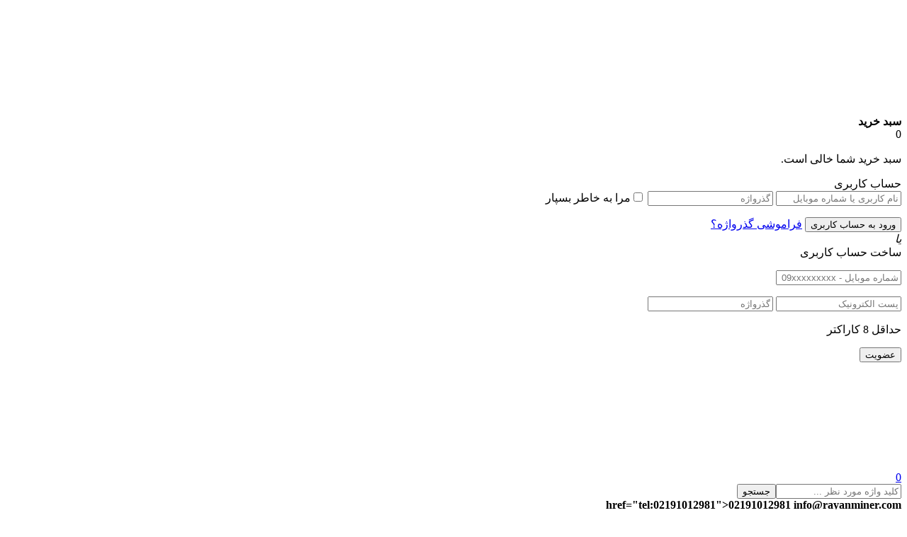

--- FILE ---
content_type: text/html; charset=UTF-8
request_url: https://rayanminer.com/tag/%D9%85%D8%A7%DB%8C%D9%86%DB%8C%D9%86%DA%AF/
body_size: 26829
content:
<!DOCTYPE html><html dir="rtl" lang="fa-IR"><head><meta charset="UTF-8"/><meta http-equiv="X-UA-Compatible" content="IE=edge"><meta name="viewport" content="width=device-width, initial-scale=1.0"><link rel="profile" href="https://gmpg.org/xfn/11"/><link rel="pingback" href="https://rayanminer.com/xmlrpc.php"/> <script>document.documentElement.className = document.documentElement.className + ' yes-js js_active js'</script> <script type="application/javascript">var mweb_ajax_url = "https://rayanminer.com/wp-admin/admin-ajax.php"</script><meta name='robots' content='index, follow, max-image-preview:large, max-snippet:-1, max-video-preview:-1' /> <!--[if lt IE 9]><script src="https://html5shim.googlecode.com/svn/trunk/html5.js"></script><![endif]--><title>بایگانی‌های ماینینگ - رایان ماینر | فروش دستگاه ماینر بیت کوین و تجهیزات ماینینگ</title><link rel="canonical" href="https://rayanminer.com/tag/ماینینگ/" /><link rel="next" href="https://rayanminer.com/tag/%d9%85%d8%a7%db%8c%d9%86%db%8c%d9%86%da%af/page/2/" /><meta property="og:locale" content="fa_IR" /><meta property="og:type" content="article" /><meta property="og:title" content="بایگانی‌های ماینینگ - رایان ماینر | فروش دستگاه ماینر بیت کوین و تجهیزات ماینینگ" /><meta property="og:site_name" content="رایان ماینر | فروش دستگاه ماینر بیت کوین و تجهیزات ماینینگ" /><meta name="twitter:card" content="summary_large_image" /> <script type="application/ld+json" class="yoast-schema-graph">{"@context":"https://schema.org","@graph":[{"@type":"CollectionPage","@id":"https://rayanminer.com/tag/%d9%85%d8%a7%db%8c%d9%86%db%8c%d9%86%da%af/","url":"https://rayanminer.com/tag/%d9%85%d8%a7%db%8c%d9%86%db%8c%d9%86%da%af/","name":"بایگانی‌های ماینینگ - رایان ماینر | فروش دستگاه ماینر بیت کوین و تجهیزات ماینینگ","isPartOf":{"@id":"https://rayanminer.com/#website"},"primaryImageOfPage":{"@id":"https://rayanminer.com/tag/%d9%85%d8%a7%db%8c%d9%86%db%8c%d9%86%da%af/#primaryimage"},"image":{"@id":"https://rayanminer.com/tag/%d9%85%d8%a7%db%8c%d9%86%db%8c%d9%86%da%af/#primaryimage"},"thumbnailUrl":"https://rayanminer.com/wp-content/uploads/2021/05/istockphoto-1084261152-612x612-1.jpg","breadcrumb":{"@id":"https://rayanminer.com/tag/%d9%85%d8%a7%db%8c%d9%86%db%8c%d9%86%da%af/#breadcrumb"},"inLanguage":"fa-IR"},{"@type":"ImageObject","inLanguage":"fa-IR","@id":"https://rayanminer.com/tag/%d9%85%d8%a7%db%8c%d9%86%db%8c%d9%86%da%af/#primaryimage","url":"https://rayanminer.com/wp-content/uploads/2021/05/istockphoto-1084261152-612x612-1.jpg","contentUrl":"https://rayanminer.com/wp-content/uploads/2021/05/istockphoto-1084261152-612x612-1.jpg","width":612,"height":406,"caption":"Vector concept of man shaking business partner to take all his money on blue background"},{"@type":"BreadcrumbList","@id":"https://rayanminer.com/tag/%d9%85%d8%a7%db%8c%d9%86%db%8c%d9%86%da%af/#breadcrumb","itemListElement":[{"@type":"ListItem","position":1,"name":"خانه","item":"https://rayanminer.com/"},{"@type":"ListItem","position":2,"name":"ماینینگ"}]},{"@type":"WebSite","@id":"https://rayanminer.com/#website","url":"https://rayanminer.com/","name":"رایان ماینر | فروش دستگاه ماینر بیت کوین و تجهیزات ماینینگ","description":"فروش ماینر ، تجهیزات استخراج بیت کوین و رمز ارز دیجیتال","publisher":{"@id":"https://rayanminer.com/#organization"},"potentialAction":[{"@type":"SearchAction","target":{"@type":"EntryPoint","urlTemplate":"https://rayanminer.com/?s={search_term_string}"},"query-input":{"@type":"PropertyValueSpecification","valueRequired":true,"valueName":"search_term_string"}}],"inLanguage":"fa-IR"},{"@type":"Organization","@id":"https://rayanminer.com/#organization","name":"رایان ماینر","url":"https://rayanminer.com/","logo":{"@type":"ImageObject","inLanguage":"fa-IR","@id":"https://rayanminer.com/#/schema/logo/image/","url":"https://rayanminer.com/wp-content/uploads/2019/05/r.png","contentUrl":"https://rayanminer.com/wp-content/uploads/2019/05/r.png","width":350,"height":122,"caption":"رایان ماینر"},"image":{"@id":"https://rayanminer.com/#/schema/logo/image/"},"sameAs":["http://rayanminer"]}]}</script> <link rel='dns-prefetch' href='//www.google.com' /><link rel="alternate" type="application/rss+xml" title="رایان ماینر | فروش دستگاه ماینر بیت کوین و تجهیزات ماینینگ &raquo; خوراک" href="https://rayanminer.com/feed/" /><link rel="alternate" type="application/rss+xml" title="رایان ماینر | فروش دستگاه ماینر بیت کوین و تجهیزات ماینینگ &raquo; خوراک دیدگاه‌ها" href="https://rayanminer.com/comments/feed/" /><link rel="alternate" type="application/rss+xml" title="رایان ماینر | فروش دستگاه ماینر بیت کوین و تجهیزات ماینینگ &raquo; ماینینگ خوراک برچسب" href="https://rayanminer.com/tag/%d9%85%d8%a7%db%8c%d9%86%db%8c%d9%86%da%af/feed/" /><link rel="icon" type="image/png" href="https://rayanminer.com/wp-content/uploads/2019/06/favicon.jpg" /><link rel="apple-touch-icon" href="https://rayanminer.com/wp-content/uploads/2019/06/favicon.jpg" /><meta name="msapplication-TileColor" content="#ffffff"><meta name="msapplication-TileImage" content="https://rayanminer.com/wp-content/uploads/2019/06/favicon.jpg" /><link data-minify="1" rel='stylesheet' id='cmc_rtl_css-css' href='https://rayanminer.com/wp-content/cache/min/1/wp-content/plugins/coin-market-cap/assets/css/cmc-rtl-3b1df5641d500f4467550b051f7d2a86.css' type='text/css' media='all' /><style id='wp-emoji-styles-inline-css' type='text/css'>img.wp-smiley,img.emoji{display:inline!important;border:none!important;box-shadow:none!important;height:1em!important;width:1em!important;margin:0 0.07em!important;vertical-align:-0.1em!important;background:none!important;padding:0!important}</style><link rel='stylesheet' id='wp-block-library-rtl-css' href='https://rayanminer.com/wp-includes/css/dist/block-library/style-rtl.min.css?ver=6.6.4' type='text/css' media='all' /><style id='wpsh-blocks-aparat-style-inline-css' type='text/css'>.h_iframe-aparat_embed_frame{position:relative}.h_iframe-aparat_embed_frame .ratio{display:block;width:100%;height:auto}.h_iframe-aparat_embed_frame iframe{position:absolute;top:0;left:0;width:100%;height:100%}.wpsh-blocks_aparat{width:100%;clear:both;overflow:auto;display:block;position:relative;padding:30px 0}.wpsh-blocks_aparat_align_center .h_iframe-aparat_embed_frame{margin:0 auto}.wpsh-blocks_aparat_align_left .h_iframe-aparat_embed_frame{margin-right:30%}.wpsh-blocks_aparat_size_small .h_iframe-aparat_embed_frame{max-width:420px}.wpsh-blocks_aparat_size_big .h_iframe-aparat_embed_frame{max-width:720px}</style><style id='wpsh-blocks-justify-style-inline-css' type='text/css'>.wp-block-wpsh-blocks-justify,.wpsh-blocks_justify{text-align:justify!important}.wpsh-blocks_justify_ltr{direction:ltr!important}.wpsh-blocks_justify_rtl{direction:rtl!important}</style><style id='wpsh-blocks-shamsi-style-inline-css' type='text/css'>.wpsh-blocks_shamsi_align_center{text-align:center!important}.wpsh-blocks_shamsi_align_right{text-align:right!important}.wpsh-blocks_shamsi_align_left{text-align:left!important}</style><link data-minify="1" rel='stylesheet' id='jquery-selectBox-css' href='https://rayanminer.com/wp-content/cache/min/1/wp-content/plugins/yith-woocommerce-wishlist/assets/css/jquery.selectBox-bb6b3220011b276191c60ffbbfcd0fcb.css' type='text/css' media='all' /><link data-minify="1" rel='stylesheet' id='yith-wcwl-font-awesome-css' href='https://rayanminer.com/wp-content/cache/min/1/wp-content/plugins/yith-woocommerce-wishlist/assets/css/font-awesome-7c2aa9499d3bb5366d244413699f5713.css' type='text/css' media='all' /><link data-minify="1" rel='stylesheet' id='woocommerce_prettyPhoto_css-rtl-css' href='https://rayanminer.com/wp-content/cache/min/1/wp-content/plugins/woocommerce/assets/css/prettyPhoto-rtl-7820be87a69cf16d5fef67300bd96a8f.css' type='text/css' media='all' /><link data-minify="1" rel='stylesheet' id='yith-wcwl-main-css' href='https://rayanminer.com/wp-content/cache/min/1/wp-content/plugins/yith-woocommerce-wishlist/assets/css/style-795f219c0c141c67cfe369b1b84e61cc.css' type='text/css' media='all' /><style id='classic-theme-styles-inline-css' type='text/css'>
/*! This file is auto-generated */
.wp-block-button__link{color:#fff;background-color:#32373c;border-radius:9999px;box-shadow:none;text-decoration:none;padding:calc(.667em + 2px) calc(1.333em + 2px);font-size:1.125em}.wp-block-file__button{background:#32373c;color:#fff;text-decoration:none}</style><style id='global-styles-inline-css' type='text/css'>:root{--wp--preset--aspect-ratio--square:1;--wp--preset--aspect-ratio--4-3:4/3;--wp--preset--aspect-ratio--3-4:3/4;--wp--preset--aspect-ratio--3-2:3/2;--wp--preset--aspect-ratio--2-3:2/3;--wp--preset--aspect-ratio--16-9:16/9;--wp--preset--aspect-ratio--9-16:9/16;--wp--preset--color--black:#000;--wp--preset--color--cyan-bluish-gray:#abb8c3;--wp--preset--color--white:#fff;--wp--preset--color--pale-pink:#f78da7;--wp--preset--color--vivid-red:#cf2e2e;--wp--preset--color--luminous-vivid-orange:#ff6900;--wp--preset--color--luminous-vivid-amber:#fcb900;--wp--preset--color--light-green-cyan:#7bdcb5;--wp--preset--color--vivid-green-cyan:#00d084;--wp--preset--color--pale-cyan-blue:#8ed1fc;--wp--preset--color--vivid-cyan-blue:#0693e3;--wp--preset--color--vivid-purple:#9b51e0;--wp--preset--gradient--vivid-cyan-blue-to-vivid-purple:linear-gradient(135deg,rgba(6,147,227,1) 0%,rgb(155,81,224) 100%);--wp--preset--gradient--light-green-cyan-to-vivid-green-cyan:linear-gradient(135deg,rgb(122,220,180) 0%,rgb(0,208,130) 100%);--wp--preset--gradient--luminous-vivid-amber-to-luminous-vivid-orange:linear-gradient(135deg,rgba(252,185,0,1) 0%,rgba(255,105,0,1) 100%);--wp--preset--gradient--luminous-vivid-orange-to-vivid-red:linear-gradient(135deg,rgba(255,105,0,1) 0%,rgb(207,46,46) 100%);--wp--preset--gradient--very-light-gray-to-cyan-bluish-gray:linear-gradient(135deg,rgb(238,238,238) 0%,rgb(169,184,195) 100%);--wp--preset--gradient--cool-to-warm-spectrum:linear-gradient(135deg,rgb(74,234,220) 0%,rgb(151,120,209) 20%,rgb(207,42,186) 40%,rgb(238,44,130) 60%,rgb(251,105,98) 80%,rgb(254,248,76) 100%);--wp--preset--gradient--blush-light-purple:linear-gradient(135deg,rgb(255,206,236) 0%,rgb(152,150,240) 100%);--wp--preset--gradient--blush-bordeaux:linear-gradient(135deg,rgb(254,205,165) 0%,rgb(254,45,45) 50%,rgb(107,0,62) 100%);--wp--preset--gradient--luminous-dusk:linear-gradient(135deg,rgb(255,203,112) 0%,rgb(199,81,192) 50%,rgb(65,88,208) 100%);--wp--preset--gradient--pale-ocean:linear-gradient(135deg,rgb(255,245,203) 0%,rgb(182,227,212) 50%,rgb(51,167,181) 100%);--wp--preset--gradient--electric-grass:linear-gradient(135deg,rgb(202,248,128) 0%,rgb(113,206,126) 100%);--wp--preset--gradient--midnight:linear-gradient(135deg,rgb(2,3,129) 0%,rgb(40,116,252) 100%);--wp--preset--font-size--small:13px;--wp--preset--font-size--medium:20px;--wp--preset--font-size--large:36px;--wp--preset--font-size--x-large:42px;--wp--preset--font-family--inter:"Inter",sans-serif;--wp--preset--font-family--cardo:Cardo;--wp--preset--spacing--20:.44rem;--wp--preset--spacing--30:.67rem;--wp--preset--spacing--40:1rem;--wp--preset--spacing--50:1.5rem;--wp--preset--spacing--60:2.25rem;--wp--preset--spacing--70:3.38rem;--wp--preset--spacing--80:5.06rem;--wp--preset--shadow--natural:6px 6px 9px rgba(0,0,0,.2);--wp--preset--shadow--deep:12px 12px 50px rgba(0,0,0,.4);--wp--preset--shadow--sharp:6px 6px 0 rgba(0,0,0,.2);--wp--preset--shadow--outlined:6px 6px 0 -3px rgba(255,255,255,1),6px 6px rgba(0,0,0,1);--wp--preset--shadow--crisp:6px 6px 0 rgba(0,0,0,1)}:where(.is-layout-flex){gap:.5em}:where(.is-layout-grid){gap:.5em}body .is-layout-flex{display:flex}.is-layout-flex{flex-wrap:wrap;align-items:center}.is-layout-flex>:is(*,div){margin:0}body .is-layout-grid{display:grid}.is-layout-grid>:is(*,div){margin:0}:where(.wp-block-columns.is-layout-flex){gap:2em}:where(.wp-block-columns.is-layout-grid){gap:2em}:where(.wp-block-post-template.is-layout-flex){gap:1.25em}:where(.wp-block-post-template.is-layout-grid){gap:1.25em}.has-black-color{color:var(--wp--preset--color--black)!important}.has-cyan-bluish-gray-color{color:var(--wp--preset--color--cyan-bluish-gray)!important}.has-white-color{color:var(--wp--preset--color--white)!important}.has-pale-pink-color{color:var(--wp--preset--color--pale-pink)!important}.has-vivid-red-color{color:var(--wp--preset--color--vivid-red)!important}.has-luminous-vivid-orange-color{color:var(--wp--preset--color--luminous-vivid-orange)!important}.has-luminous-vivid-amber-color{color:var(--wp--preset--color--luminous-vivid-amber)!important}.has-light-green-cyan-color{color:var(--wp--preset--color--light-green-cyan)!important}.has-vivid-green-cyan-color{color:var(--wp--preset--color--vivid-green-cyan)!important}.has-pale-cyan-blue-color{color:var(--wp--preset--color--pale-cyan-blue)!important}.has-vivid-cyan-blue-color{color:var(--wp--preset--color--vivid-cyan-blue)!important}.has-vivid-purple-color{color:var(--wp--preset--color--vivid-purple)!important}.has-black-background-color{background-color:var(--wp--preset--color--black)!important}.has-cyan-bluish-gray-background-color{background-color:var(--wp--preset--color--cyan-bluish-gray)!important}.has-white-background-color{background-color:var(--wp--preset--color--white)!important}.has-pale-pink-background-color{background-color:var(--wp--preset--color--pale-pink)!important}.has-vivid-red-background-color{background-color:var(--wp--preset--color--vivid-red)!important}.has-luminous-vivid-orange-background-color{background-color:var(--wp--preset--color--luminous-vivid-orange)!important}.has-luminous-vivid-amber-background-color{background-color:var(--wp--preset--color--luminous-vivid-amber)!important}.has-light-green-cyan-background-color{background-color:var(--wp--preset--color--light-green-cyan)!important}.has-vivid-green-cyan-background-color{background-color:var(--wp--preset--color--vivid-green-cyan)!important}.has-pale-cyan-blue-background-color{background-color:var(--wp--preset--color--pale-cyan-blue)!important}.has-vivid-cyan-blue-background-color{background-color:var(--wp--preset--color--vivid-cyan-blue)!important}.has-vivid-purple-background-color{background-color:var(--wp--preset--color--vivid-purple)!important}.has-black-border-color{border-color:var(--wp--preset--color--black)!important}.has-cyan-bluish-gray-border-color{border-color:var(--wp--preset--color--cyan-bluish-gray)!important}.has-white-border-color{border-color:var(--wp--preset--color--white)!important}.has-pale-pink-border-color{border-color:var(--wp--preset--color--pale-pink)!important}.has-vivid-red-border-color{border-color:var(--wp--preset--color--vivid-red)!important}.has-luminous-vivid-orange-border-color{border-color:var(--wp--preset--color--luminous-vivid-orange)!important}.has-luminous-vivid-amber-border-color{border-color:var(--wp--preset--color--luminous-vivid-amber)!important}.has-light-green-cyan-border-color{border-color:var(--wp--preset--color--light-green-cyan)!important}.has-vivid-green-cyan-border-color{border-color:var(--wp--preset--color--vivid-green-cyan)!important}.has-pale-cyan-blue-border-color{border-color:var(--wp--preset--color--pale-cyan-blue)!important}.has-vivid-cyan-blue-border-color{border-color:var(--wp--preset--color--vivid-cyan-blue)!important}.has-vivid-purple-border-color{border-color:var(--wp--preset--color--vivid-purple)!important}.has-vivid-cyan-blue-to-vivid-purple-gradient-background{background:var(--wp--preset--gradient--vivid-cyan-blue-to-vivid-purple)!important}.has-light-green-cyan-to-vivid-green-cyan-gradient-background{background:var(--wp--preset--gradient--light-green-cyan-to-vivid-green-cyan)!important}.has-luminous-vivid-amber-to-luminous-vivid-orange-gradient-background{background:var(--wp--preset--gradient--luminous-vivid-amber-to-luminous-vivid-orange)!important}.has-luminous-vivid-orange-to-vivid-red-gradient-background{background:var(--wp--preset--gradient--luminous-vivid-orange-to-vivid-red)!important}.has-very-light-gray-to-cyan-bluish-gray-gradient-background{background:var(--wp--preset--gradient--very-light-gray-to-cyan-bluish-gray)!important}.has-cool-to-warm-spectrum-gradient-background{background:var(--wp--preset--gradient--cool-to-warm-spectrum)!important}.has-blush-light-purple-gradient-background{background:var(--wp--preset--gradient--blush-light-purple)!important}.has-blush-bordeaux-gradient-background{background:var(--wp--preset--gradient--blush-bordeaux)!important}.has-luminous-dusk-gradient-background{background:var(--wp--preset--gradient--luminous-dusk)!important}.has-pale-ocean-gradient-background{background:var(--wp--preset--gradient--pale-ocean)!important}.has-electric-grass-gradient-background{background:var(--wp--preset--gradient--electric-grass)!important}.has-midnight-gradient-background{background:var(--wp--preset--gradient--midnight)!important}.has-small-font-size{font-size:var(--wp--preset--font-size--small)!important}.has-medium-font-size{font-size:var(--wp--preset--font-size--medium)!important}.has-large-font-size{font-size:var(--wp--preset--font-size--large)!important}.has-x-large-font-size{font-size:var(--wp--preset--font-size--x-large)!important}:where(.wp-block-post-template.is-layout-flex){gap:1.25em}:where(.wp-block-post-template.is-layout-grid){gap:1.25em}:where(.wp-block-columns.is-layout-flex){gap:2em}:where(.wp-block-columns.is-layout-grid){gap:2em}:root :where(.wp-block-pullquote){font-size:1.5em;line-height:1.6}</style><link data-minify="1" rel='stylesheet' id='woocommerce-conditional-product-fees-for-checkout-css' href='https://rayanminer.com/wp-content/cache/min/1/wp-content/plugins/woo-conditional-product-fees-for-checkout/public/css/woocommerce-conditional-product-fees-for-checkout-public-676a0ec32468b97051bd87323b682d9a.css' type='text/css' media='all' /><link rel='stylesheet' id='bbp-default-css' href='https://rayanminer.com/wp-content/plugins/bbpress/templates/default/css/bbpress.min.css?ver=2.6.11' type='text/css' media='all' /><link rel='stylesheet' id='bbp-default-rtl-css' href='https://rayanminer.com/wp-content/plugins/bbpress/templates/default/css/bbpress-rtl.min.css?ver=2.6.11' type='text/css' media='all' /><link rel='preload' as='style' onload='this.onload=null;this.rel="stylesheet"' id='cmc-bootstrap' href='https://rayanminer.com/wp-content/plugins/coin-market-cap/assets/css/libs/bootstrap.min.css?ver=5.5.6' type='text/css' media='all' /><link rel='stylesheet' as='style' onload='this.onload=null;this.rel="stylesheet"' id='cmc-bootstrap' href='https://rayanminer.com/wp-content/plugins/coin-market-cap/assets/css/libs/bootstrap.min.css?ver=5.5.6' type='text/css' media='all' /><link data-minify="1" rel='stylesheet' id='cmc-custom-css' href='https://rayanminer.com/wp-content/cache/min/1/wp-content/plugins/coin-market-cap/assets/css/cmc-custom-6fcc03ba70369194180b7bdfdc10bf10.css' type='text/css' media='all' /><style id='cmc-custom-inline-css' type='text/css'>#cmc-single-style1{display:inline-block;width:100%;margin:15px 0;padding:0;box-sizing:border-box;border:solid 1px #ccc;border-radius:5px}.cmc-info-style1{display:inline-block;width:calc(66% - 10px);vertical-align:top;background-color:#C0C0C024;padding:10px}#cmc-tabbed-area *{box-sizing:border-box;direction:ltr}</style><link rel='preload' as='style' onload='this.onload=null;this.rel="stylesheet"' id='cmc-icons' href='https://rayanminer.com/wp-content/plugins/coin-market-cap/assets/css/cmc-icons.min.css?ver=5.5.6' type='text/css' media='all' /><link rel='stylesheet' as='style' onload='this.onload=null;this.rel="stylesheet"' id='cmc-icons' href='https://rayanminer.com/wp-content/plugins/coin-market-cap/assets/css/cmc-icons.min.css?ver=5.5.6' type='text/css' media='all' /><link data-minify="1" rel='stylesheet' id='cmc-advance-table-design-css' href='https://rayanminer.com/wp-content/cache/min/1/wp-content/plugins/coin-market-cap/assets/css/cmc-advance-style-729db3d721b061246ed97b9f612c3f42.css' type='text/css' media='all' /><link data-minify="1" rel='stylesheet' id='contact-form-7-css' href='https://rayanminer.com/wp-content/cache/min/1/wp-content/plugins/contact-form-7/includes/css/styles-02c4a4e217a26bbee408d7f965f5f702.css' type='text/css' media='all' /><link data-minify="1" rel='stylesheet' id='contact-form-7-rtl-css' href='https://rayanminer.com/wp-content/cache/min/1/wp-content/plugins/contact-form-7/includes/css/styles-rtl-d5420002af46648082c1f49d7b65f2d1.css' type='text/css' media='all' /><style id='woocommerce-inline-inline-css' type='text/css'>.woocommerce form .form-row .required{visibility:visible}</style><link data-minify="1" rel='stylesheet' id='url-shortify-css' href='https://rayanminer.com/wp-content/cache/min/1/wp-content/plugins/url-shortify/lite/dist/styles/url-shortify-fff7b3afd4aaa7f563ae4fb4307b2d75.css' type='text/css' media='all' /><link data-minify="1" rel='stylesheet' id='jquery-colorbox-css' href='https://rayanminer.com/wp-content/cache/min/1/wp-content/plugins/yith-woocommerce-compare/assets/css/colorbox-a942fd9d58b4ffa24f9d3b16c4b7a4a9.css' type='text/css' media='all' /><link data-minify="1" rel='stylesheet' id='yith-quick-view-css' href='https://rayanminer.com/wp-content/cache/min/1/wp-content/plugins/yith-woocommerce-quick-view/assets/css/yith-quick-view-3a1e9d83062f3133ba70b207ef3fb4ee.css' type='text/css' media='all' /><style id='yith-quick-view-inline-css' type='text/css'>#yith-quick-view-modal .yith-wcqv-main{background:#fff}#yith-quick-view-close{color:#cdcdcd}#yith-quick-view-close:hover{color:red}</style><link data-minify="1" rel='stylesheet' id='plugins-theme-css' href='https://rayanminer.com/wp-content/cache/min/1/wp-content/themes/mweb-digiland-pro/assets/css/plugins-theme-489ba8621ea905c88bbad82027cb079a.css' type='text/css' media='all' /><link data-minify="1" rel='stylesheet' id='woocommerce-css' href='https://rayanminer.com/wp-content/cache/min/1/wp-content/themes/mweb-digiland-pro/assets/css/woocommerce-5b9fc42849ce355c6482443a3225c222.css' type='text/css' media='all' /><link data-minify="1" rel='stylesheet' id='mweb-style-css' href='https://rayanminer.com/wp-content/cache/min/1/wp-content/themes/mweb-digiland-pro/style-8366d2251a40758ecefe2a302a5bf854.css' type='text/css' media='all' /><style id='mweb-style-inline-css' type='text/css'>@font-face{font-family:"IRANSans";font-style:normal;font-weight:500;font-display:block;src:url(https://rayanminer.com/wp-content/themes/mweb-digiland-pro/assets/fonts/IRANSans-medium.eot);src:url("https://rayanminer.com/wp-content/themes/mweb-digiland-pro/assets/fonts/IRANSans-medium.eot?#iefix") format("embedded-opentype"),url(https://rayanminer.com/wp-content/themes/mweb-digiland-pro/assets/fonts/IRANSans-medium.woff) format("woff"),url(https://rayanminer.com/wp-content/themes/mweb-digiland-pro/assets/fonts/IRANSans-medium.ttf) format("truetype")}@font-face{font-family:"IRANSans";font-style:normal;font-weight:400;font-display:block;src:url(https://rayanminer.com/wp-content/themes/mweb-digiland-pro/assets/fonts/IRANSans.eot);src:url("https://rayanminer.com/wp-content/themes/mweb-digiland-pro/assets/fonts/IRANSans.eot?#iefix") format("embedded-opentype"),url(https://rayanminer.com/wp-content/themes/mweb-digiland-pro/assets/fonts/IRANSans.woff) format("woff"),url(https://rayanminer.com/wp-content/themes/mweb-digiland-pro/assets/fonts/IRANSans.ttf) format("truetype")}@font-face{font-family:"IRANSansnum";font-style:normal;font-weight:500;font-display:block;src:url(https://rayanminer.com/wp-content/themes/mweb-digiland-pro/assets/fonts/IRANSans-medium-fanum.eot);src:url("https://rayanminer.com/wp-content/themes/mweb-digiland-pro/assets/fonts/IRANSans-medium-fanum.eot?#iefix") format("embedded-opentype"),url(https://rayanminer.com/wp-content/themes/mweb-digiland-pro/assets/fonts/IRANSans-medium-fanum.woff) format("woff"),url(https://rayanminer.com/wp-content/themes/mweb-digiland-pro/assets/fonts/IRANSans-medium-fanum.ttf) format("truetype")}@font-face{font-family:"IRANSansnum";font-style:normal;font-weight:400;font-display:block;src:url(https://rayanminer.com/wp-content/themes/mweb-digiland-pro/assets/fonts/IRANSans-fanum.eot);src:url("https://rayanminer.com/wp-content/themes/mweb-digiland-pro/assets/fonts/IRANSans-fanum.eot?#iefix") format("embedded-opentype"),url(https://rayanminer.com/wp-content/themes/mweb-digiland-pro/assets/fonts/IRANSans-fanum.woff) format("woff"),url(https://rayanminer.com/wp-content/themes/mweb-digiland-pro/assets/fonts/IRANSans-fanum.ttf) format("truetype")}@font-face{font-family:"Font Awesome 6";font-style:normal;font-weight:300;font-display:swap;src:url(https://rayanminer.com/wp-content/themes/mweb-digiland-pro/assets/fonts/fa-light-300.woff2) format("woff2"),url(https://rayanminer.com/wp-content/themes/mweb-digiland-pro/assets/fonts/fa-light-300.ttf) format("truetype")}@font-face{font-family:"Font Awesome 6 Brands";font-style:normal;font-weight:400;font-display:swap;src:url(https://rayanminer.com/wp-content/themes/mweb-digiland-pro/assets/fonts/fa-brands-400.woff2) format("woff2"),url(https://rayanminer.com/wp-content/themes/mweb-digiland-pro/assets/fonts/fa-brands-400.ttf) format("truetype")}@media (min-width:1200px){.container{max-width:1150px}header .my_sticky #navigation{max-width:1150px}}:root{--secoundcolor:#efbe0b;--mainfont:IRANSans;--mainfontnum:IRANSansnum}.header_offer{background-image:url(https://rayanminer.com/wp-content/uploads/2019/05/bgheader.png);background-position:;background-repeat:repeat-x}.single_product_head{padding:0 15px 10px;background-color:#f5f6f7}.woocommerce .entry-summary .product_meta{padding:0}.mweb-main-menu ul>li.level-0>a{font-size:12px;font-weight:500;color:#333}.mweb-main-menu ul>li.level-0{line-height:49px}.entry-content>p,.entry_content_inner>p{font-size:12px;line-height:23px}.entry-content>h2,.entry_content_inner>h2{font-size:;font-weight:500;color:;line-height:}.entry-content>h3,.entry_content_inner>h3{font-size:;font-weight:500;color:;line-height:}#mweb_fe8820e4{margin:5px 0}#mweb_90501796{margin:15px 0}#mweb_90501796.slick-dots{display:none!important}#checkout_timeline.text{display:flex!important}.blog_body h1,.blog_body h2,.blog_body h3,.blog_body h4,.blog_body h5,.blog_body h6{font-weight:600}#popup-video video{display:block;width:100%;height:100%}#popup-video{position:relative;background:#555;padding-top:40px;width:auto;max-width:800px;margin:20px auto}.blog_body input[type="submit"]{color:#fdfdfd;background:#10ec52}.woocommerce-cart .wc-proceed-to-checkout a.checkout-button{text-align:center;background-color:cornsilk;padding:5px}</style><link data-minify="1" rel='stylesheet' id='premmerce-brands-css' href='https://rayanminer.com/wp-content/cache/min/1/wp-content/plugins/premmerce-woocommerce-brands/assets/frontend/css/premmerce-brands-79cc1e0d7a2af01c215ea1d2cd61ec91.css' type='text/css' media='all' /><link data-minify="1" rel='stylesheet' id='wpsh-style-css' href='https://rayanminer.com/wp-content/cache/min/1/wp-content/plugins/wp-shamsi/assets/css/wpsh_custom-6e5292c80aa3f2fa392be7befc381bce.css' type='text/css' media='all' /> <script type="text/javascript" src="https://rayanminer.com/wp-includes/js/jquery/jquery.min.js?ver=3.7.1" id="jquery-core-js"></script> <script type="text/javascript" src="https://rayanminer.com/wp-includes/js/jquery/jquery-migrate.min.js?ver=3.4.1" id="jquery-migrate-js"></script> <script type="text/javascript" src="https://rayanminer.com/wp-content/plugins/woo-conditional-product-fees-for-checkout/public/js/woocommerce-conditional-product-fees-for-checkout-public.js?ver=4.1.1" id="woocommerce-conditional-product-fees-for-checkout-js"></script> <script type="text/javascript" src="https://rayanminer.com/wp-content/plugins/woocommerce/assets/js/jquery-blockui/jquery.blockUI.min.js?ver=2.7.0-wc.9.3.3" id="jquery-blockui-js" defer="defer" data-wp-strategy="defer"></script> <script type="text/javascript" id="wc-add-to-cart-js-extra">/* <![CDATA[ */ var wc_add_to_cart_params = {"ajax_url":"\/wp-admin\/admin-ajax.php","wc_ajax_url":"\/?wc-ajax=%%endpoint%%","i18n_view_cart":"\u0645\u0634\u0627\u0647\u062f\u0647 \u0633\u0628\u062f \u062e\u0631\u06cc\u062f","cart_url":"https:\/\/rayanminer.com\/cart\/","is_cart":"","cart_redirect_after_add":"no"}; /* ]]> */</script> <script type="text/javascript" src="https://rayanminer.com/wp-content/plugins/woocommerce/assets/js/frontend/add-to-cart.min.js?ver=9.3.3" id="wc-add-to-cart-js" defer="defer" data-wp-strategy="defer"></script> <script type="text/javascript" src="https://rayanminer.com/wp-content/plugins/woocommerce/assets/js/js-cookie/js.cookie.min.js?ver=2.1.4-wc.9.3.3" id="js-cookie-js" defer="defer" data-wp-strategy="defer"></script> <script type="text/javascript" id="woocommerce-js-extra">/* <![CDATA[ */ var woocommerce_params = {"ajax_url":"\/wp-admin\/admin-ajax.php","wc_ajax_url":"\/?wc-ajax=%%endpoint%%"}; /* ]]> */</script> <script type="text/javascript" src="https://rayanminer.com/wp-content/plugins/woocommerce/assets/js/frontend/woocommerce.min.js?ver=9.3.3" id="woocommerce-js" defer="defer" data-wp-strategy="defer"></script> <script type="text/javascript" id="url-shortify-js-extra">/* <![CDATA[ */ var usParams = {"ajaxurl":"https:\/\/rayanminer.com\/wp-admin\/admin-ajax.php"}; /* ]]> */</script> <script type="text/javascript" src="https://rayanminer.com/wp-content/plugins/url-shortify/lite/dist/scripts/url-shortify.js?ver=1.10.2" id="url-shortify-js"></script> <link rel="https://api.w.org/" href="https://rayanminer.com/wp-json/" /><link rel="alternate" title="JSON" type="application/json" href="https://rayanminer.com/wp-json/wp/v2/tags/667" /><link rel="EditURI" type="application/rsd+xml" title="RSD" href="https://rayanminer.com/xmlrpc.php?rsd" /><meta name="generator" content="WordPress 6.6.4" /><meta name="generator" content="WooCommerce 9.3.3" /> <noscript><style>.woocommerce-product-gallery{opacity:1!important}</style></noscript><meta name="generator" content="Elementor 3.24.4; features: additional_custom_breakpoints; settings: css_print_method-external, google_font-enabled, font_display-auto"><style type="text/css">.recentcomments a{display:inline!important;padding:0!important;margin:0!important}</style><style>.e-con.e-parent:nth-of-type(n+4):not(.e-lazyloaded):not(.e-no-lazyload),.e-con.e-parent:nth-of-type(n+4):not(.e-lazyloaded):not(.e-no-lazyload) *{background-image:none!important}@media screen and (max-height:1024px){.e-con.e-parent:nth-of-type(n+3):not(.e-lazyloaded):not(.e-no-lazyload),.e-con.e-parent:nth-of-type(n+3):not(.e-lazyloaded):not(.e-no-lazyload) *{background-image:none!important}}@media screen and (max-height:640px){.e-con.e-parent:nth-of-type(n+2):not(.e-lazyloaded):not(.e-no-lazyload),.e-con.e-parent:nth-of-type(n+2):not(.e-lazyloaded):not(.e-no-lazyload) *{background-image:none!important}}</style><style id='wp-fonts-local' type='text/css'>@font-face{font-family:Inter;font-style:normal;font-weight:300 900;font-display:fallback;src:url(https://rayanminer.com/wp-content/plugins/woocommerce/assets/fonts/Inter-VariableFont_slnt,wght.woff2) format('woff2');font-stretch:normal}@font-face{font-family:Cardo;font-style:normal;font-weight:400;font-display:fallback;src:url(https://rayanminer.com/wp-content/plugins/woocommerce/assets/fonts/cardo_normal_400.woff2) format('woff2')}</style><style>.shorten_url{padding:10px 10px 10px 10px;border:1px solid #AAA;background-color:#EEE}</style><noscript><style id="rocket-lazyload-nojs-css">.rll-youtube-player,[data-lazy-src]{display:none!important}</style></noscript></head><body data-rsssl=1 class="rtl archive tag tag-667 wp-embed-responsive theme-mweb-digiland-pro woocommerce-no-js yith-wcan-pro yith-wcms hide_checkout_login_reminder mweb-body woocommerce labelstyle_three style_tabs_default sbs_one elementor-default elementor-kit-20355" itemscope itemtype="https://schema.org/WebPage" ><div class="header_offer"><a href="#"><img src="data:image/svg+xml,%3Csvg%20xmlns='http://www.w3.org/2000/svg'%20viewBox='0%200%200%200'%3E%3C/svg%3E" data-lazy-src="https://rayanminer.com/wp-content/uploads/2022/12/602.jpg" /><noscript><img src="https://rayanminer.com/wp-content/uploads/2022/12/602.jpg" /></noscript></a></div><div class="togglesidebar cart_sidebar"><div class="cart_sidebar_wrap"><div class="cart_sidebar_head"><div class="fal fa-times cart_sidebar_close close_sidebar" data-class="open_cart_sidebar"></div> <strong>سبد خرید</strong><div class="cart_count">0</div></div><div class="widget_shopping_cart_content"><form id="mweb-mini-cart-form" action="https://rayanminer.com/cart/" method="post"> <input type="hidden" id="_wpnonce" name="_wpnonce" value="e36b4b9935" /><input type="hidden" name="_wp_http_referer" value="/tag/%D9%85%D8%A7%DB%8C%D9%86%DB%8C%D9%86%DA%AF/" /></form><p class="woocommerce-mini-cart__empty-message">سبد خرید شما خالی است.</p></div></div></div><div class="account_action"><div class="title">حساب کاربری</div><div class="login_wrap"><form id="mweb_login" action="#0" method="post"> <span class="username"><input id="signin_email" name="signin_email" type="text" placeholder="نام کاربری یا شماره موبایل" required></span> <span class="password"><input id="signin_password" name="signin_password" type="password" placeholder="گذرواژه" required></span> <label><input type="checkbox" id="remember-me" name="remember-me"><span class="remember_me">مرا به خاطر بسپار</span></label><p id="message"></p> <input type="hidden" name="action" value="ajax_login" /><div class="flex_row"> <input type="submit" value="ورود به حساب کاربری"> <a class="lost" href="https://rayanminer.com/my-account/lost-password/">فراموشی گذرواژه؟</a></div><div class="inv-recaptcha-holder"></div></form> <span class="seprator"><i>یا</i></span><div class="create_account"><span class="button"><i class="fal fa-user-plus"></i> ساخت حساب کاربری</span></div></div><div class="register_wrap"> <i class="close_modal fal fa-times-circle"></i><form id="mweb_register" action="#0" method="post"><p class="form-row" id="phone_number_field"> <label for="phone_number"></label> <span class="woocommerce-input-wrapper mobile"><input type="text" name="phone_number" id="phone_number" placeholder="شماره موبایل - 09xxxxxxxxx" value="" maxlength="11" required=""></span></p> <span class="form-row-wide mail"> <input type="email" name="signup_email" id="signup_email" value="" placeholder="پست الکترونیک" required=""> </span> <span class="form-row-wide password"> <input type="password" name="signup_pass" id="signup_pass" value="" placeholder="گذرواژه" required=""><p class="help-block">حداقل 8 کاراکتر</p> </span><p id="message"></p> <input type="hidden" name="action" value="ajax_register" /><div class="flex_row"> <input type="submit" class="button" value="عضویت"></div><div class="inv-recaptcha-holder"></div></form></div></div><header role="banner" itemscope itemtype="https://schema.org/WPHeader" ><div class="container"><div class="row"><div class="col-12 col-sm-4 col-md-3"><div class="logo_wrap"><div class="logo" itemscope itemtype="https://schema.org/Organization" > <a href="https://rayanminer.com/" title="رایان ماینر | فروش دستگاه ماینر بیت کوین و تجهیزات ماینینگ"> <img src="data:image/svg+xml,%3Csvg%20xmlns='http://www.w3.org/2000/svg'%20viewBox='0%200%200%200'%3E%3C/svg%3E" alt="رایان ماینر | فروش دستگاه ماینر بیت کوین و تجهیزات ماینینگ" data-lazy-src="https://rayanminer.com/wp-content/uploads/2021/10/logorayanminer.png" ><noscript><img src="https://rayanminer.com/wp-content/uploads/2021/10/logorayanminer.png" alt="رایان ماینر | فروش دستگاه ماینر بیت کوین و تجهیزات ماینینگ" ></noscript> </a><meta itemprop="name" content="رایان ماینر | فروش دستگاه ماینر بیت کوین و تجهیزات ماینینگ"></div></div></div><div class="col-12 col-sm-8 col-md-9"><div class="top_icons shop_cart get_sidebar" data-class="open_cart_sidebar"> <a class="head_cart_total" href="https://rayanminer.com/cart/" title="مشاهده سبد خرید"> <span class="shop-badge header-cart-count">0 </span><i class="fal fa-shopping-bag"></i></a></div> <a class="top_icons user_login login_btn" href="https://rayanminer.com/my-account/"><span> <i class="fal fa-user"></i> </span></a><form class="search_wrap hide_mobile" id="ajax-form-search" method="get" action="https://rayanminer.com/"><i class="search_clear fal fa-times"></i><i class="search_icon fal fa-search"></i><input type="text" id="search-form-text" class="search-field" value="" name="s" placeholder="کلید واژه مورد نظر ..." /><button> جستجو </button><input type="hidden" name="post_type" value="product" /><input type="hidden" id="search_cat_id" name="cat_id" value="" /><div id="ajax-search-result"></div></form> <a href="https://instagram.com/rayanminer/" class="top_icons telegram" title="ما در شبکه اجتماعی"> <i class="fab fa-instagram"></i> </a><div class="top_icons phone"> <i class="fal fa-phone"></i><div class="head_phone"><strong><a </strong>href="tel:02191012981">02191012981</a> info@rayanminer.com</div></div><div class="clear"></div><div class="main_nav custom_sticky clear"><div id="navigation" class="mweb-drop-down mweb-main-menu" role="navigation" itemscope itemtype="https://schema.org/SiteNavigationElement" ><ul id="menu-%d9%85%d9%86%d9%88-%d8%a7%d8%b5%d9%84%db%8c" class="menu"><li class="level-0 menu-item-687 std-menu menu-item menu-item-type-custom menu-item-object-custom menu-item-home" ><a href="https://rayanminer.com/"><span class="menu-item-text">خانه</span></a></li><li class="level-0 menu-item-531 std-menu menu-item menu-item-type-custom menu-item-object-custom menu-item-has-children" ><a><span class="menu-item-text">تجهیزات ماینینگ</span></a><ul class="sub-menu" ><li class="level-1 menu-item-2316 std-menu menu-item menu-item-type-custom menu-item-object-custom menu-item-has-children" ><a href="https://rayanminer.com/product-category/miners/">دستگاه ماینر</a><ul class="sub-menu" ><li class="level-2 menu-item-2321 std-menu menu-item menu-item-type-custom menu-item-object-custom" ><a href="https://rayanminer.com/product-category/miners/bitcoin/">ماینر بیت کوین</a></li><li class="level-2 menu-item-889 std-menu menu-item menu-item-type-custom menu-item-object-custom" ><a href="https://rayanminer.com/product-category/miners/ethereum/">ماینر اتریوم</a></li><li class="level-2 menu-item-2332 std-menu menu-item menu-item-type-custom menu-item-object-custom" ><a href="#">الکترونیوم</a></li><li class="level-2 menu-item-2330 std-menu menu-item menu-item-type-custom menu-item-object-custom" ><a href="#">ماینر Zcash</a></li><li class="level-2 menu-item-2331 std-menu menu-item menu-item-type-custom menu-item-object-custom" ><a href="#">ماینر مونرو</a></li><li class="level-2 menu-item-2337 std-menu menu-item menu-item-type-custom menu-item-object-custom" ><a href="#">ماینر دیکرد</a></li><li class="level-2 menu-item-2341 std-menu menu-item menu-item-type-custom menu-item-object-custom" ><a href="#">اتریوم کلاسیک</a></li><li class="level-2 menu-item-2342 std-menu menu-item menu-item-type-custom menu-item-object-custom" ><a href="#">ماینر دش</a></li></ul></li><li class="level-1 menu-item-2317 std-menu menu-item menu-item-type-custom menu-item-object-custom menu-item-has-children" ><a href="https://rayanminer.com/product-category/farm">تجهیزات فارم</a><ul class="sub-menu" ><li class="level-2 menu-item-2344 std-menu menu-item menu-item-type-custom menu-item-object-custom" ><a href="https://rayanminer.com/product-category/farm/generator/">ژنراتور ماینر</a></li><li class="level-2 menu-item-2343 std-menu menu-item menu-item-type-custom menu-item-object-custom" ><a href="https://rayanminer.com/product-category/farm/mining-electrical-panel/">تابلو برق ماینر</a></li><li class="level-2 menu-item-2345 std-menu menu-item menu-item-type-custom menu-item-object-custom" ><a href="https://rayanminer.com/product-category/farm/thermometer/">ترمومتر</a></li><li class="level-2 menu-item-2346 std-menu menu-item menu-item-type-custom menu-item-object-custom" ><a href="#">ساند متر ماینر</a></li><li class="level-2 menu-item-2347 std-menu menu-item menu-item-type-custom menu-item-object-custom" ><a href="https://rayanminer.com/product-category/farm/ups/">یو پی اس</a></li><li class="level-2 menu-item-2348 std-menu menu-item menu-item-type-custom menu-item-object-custom" ><a href="#">رک و قفسه</a></li><li class="level-2 menu-item-2349 std-menu menu-item menu-item-type-custom menu-item-object-custom" ><a href="https://rayanminer.com/product-category/farm/%d9%be%da%a9%db%8c%d8%ac-%d8%ae%d9%86%da%a9-%da%a9%d9%86%d9%86%d8%af%d9%87-%d9%85%d8%a7%db%8c%d9%86%d8%b1/">تهویه فارم بیت کوین</a></li><li class="level-2 menu-item-23508 std-menu menu-item menu-item-type-custom menu-item-object-custom" ><a href="https://rayanminer.com/product-category/farm/%d8%b3%d8%a7%db%8c%d9%84%d9%86%d8%aa-%d8%a8%d8%a7%da%a9%d8%b3/">سایلنت باکس ماینر</a></li></ul></li><li class="level-1 menu-item-2318 std-menu menu-item menu-item-type-custom menu-item-object-custom menu-item-has-children" ><a href="https://rayanminer.com/product-category/network/">تجهیزات شبکه</a><ul class="sub-menu" ><li class="level-2 menu-item-2319 std-menu menu-item menu-item-type-custom menu-item-object-custom" ><a href="https://rayanminer.com/product-category/network/modem-router/">مودم و روتر</a></li><li class="level-2 menu-item-2320 std-menu menu-item menu-item-type-custom menu-item-object-custom" ><a href="https://rayanminer.com/product-category/network/switch/">سوئیچ</a></li><li class="level-2 menu-item-2327 std-menu menu-item menu-item-type-custom menu-item-object-custom" ><a href="#">لوازم جانبی</a></li><li class="level-2 menu-item-2328 std-menu menu-item menu-item-type-custom menu-item-object-custom" ><a href="https://rayanminer.com/product-category/network/cable-network/">کابل</a></li><li class="level-2 menu-item-2329 std-menu menu-item menu-item-type-custom menu-item-object-custom" ><a href="#">اکسس پوینت</a></li></ul></li><li class="level-1 menu-item-2322 std-menu menu-item menu-item-type-custom menu-item-object-custom menu-item-has-children" ><a href="#">لوازم جانبی ماینر</a><ul class="sub-menu" ><li class="level-2 menu-item-2323 std-menu menu-item menu-item-type-custom menu-item-object-custom" ><a href="https://rayanminer.com/product-category/accessories/power/">پاور</a></li><li class="level-2 menu-item-2324 std-menu menu-item menu-item-type-custom menu-item-object-custom" ><a href="https://rayanminer.com/product-category/accessories/cable/">کابل</a></li><li class="level-2 menu-item-2325 std-menu menu-item menu-item-type-custom menu-item-object-custom" ><a href="https://rayanminer.com/product-category/accessories/fan/">فن خنک کننده</a></li><li class="level-2 menu-item-2326 std-menu menu-item menu-item-type-custom menu-item-object-custom" ><a href="https://rayanminer.com/product-category/accessories/hardware/">هش برد</a></li></ul></li></ul></li><li class="level-0 menu-item-3266 std-menu menu-item menu-item-type-taxonomy menu-item-object-category menu-item-has-children" ><a href="https://rayanminer.com/category/news/"><span class="menu-item-text">اخبار ارز دیجیتال</span></a><ul class="sub-menu" ><li class="level-1 menu-item-3269 std-menu menu-item menu-item-type-taxonomy menu-item-object-category" ><a href="https://rayanminer.com/category/crypto/btc/">بیت کوین</a></li><li class="level-1 menu-item-3270 std-menu menu-item menu-item-type-taxonomy menu-item-object-category" ><a href="https://rayanminer.com/category/crypto/ethereum/">اتریوم</a></li></ul></li><li class="level-0 menu-item-2351 std-menu menu-item menu-item-type-post_type menu-item-object-page" ><a href="https://rayanminer.com/%d8%aa%d9%85%d8%a7%d8%b3-%d8%a8%d8%a7-%d9%85%d8%a7/"><span class="menu-item-text">تماس با ما</span></a></li><li class="level-0 menu-item-3265 std-menu menu-item menu-item-type-custom menu-item-object-custom menu-item-has-children" ><a href="https://rayanminer.com/learning"><span class="menu-item-text">مرکز آموزش</span></a><ul class="sub-menu" ><li class="level-1 menu-item-3271 std-menu menu-item menu-item-type-post_type menu-item-object-page menu-item-has-children" ><a href="https://rayanminer.com/bitcoin/">بیت کوین</a><ul class="sub-menu" ><li class="level-2 menu-item-3272 std-menu menu-item menu-item-type-post_type menu-item-object-page" ><a href="https://rayanminer.com/bitcoin/%d8%a8%db%8c%d8%aa-%da%a9%d9%88%db%8c%d9%86-%da%86%da%af%d9%88%d9%86%d9%87-%da%a9%d8%a7%d8%b1-%d9%85%db%8c%da%a9%d9%86%d8%af/">بیت کوین چگونه کار میکند</a></li><li class="level-2 menu-item-3275 std-menu menu-item menu-item-type-post_type menu-item-object-page" ><a href="https://rayanminer.com/bitcoin/faq/">سوالات متداول</a></li><li class="level-2 menu-item-3277 std-menu menu-item menu-item-type-post_type menu-item-object-page" ><a href="https://rayanminer.com/%d9%86%d9%88%d8%a2%d9%88%d8%b1%db%8c-%d9%87%d8%a7%db%8c-%d8%a8%db%8c%d8%aa-%da%a9%d9%88%db%8c%d9%86/">نوآوری های بیت کوین</a></li><li class="level-2 menu-item-3276 std-menu menu-item menu-item-type-post_type menu-item-object-page" ><a href="https://rayanminer.com/bitcoin/vocabulary/">اصطلاحات بیت کوین</a></li><li class="level-2 menu-item-3274 std-menu menu-item menu-item-type-post_type menu-item-object-page" ><a href="https://rayanminer.com/bitcoin/%d9%86%d8%ad%d9%88%d9%87-%d8%ae%d8%b1%db%8c%d8%af-%d8%a8%db%8c%d8%aa-%da%a9%d9%88%db%8c%d9%86/">نحوه خرید بیت کوین</a></li><li class="level-2 menu-item-4978 std-menu menu-item menu-item-type-post_type menu-item-object-page" ><a href="https://rayanminer.com/bitcoin/%d9%86%d8%ad%d9%88%d9%87-%d9%81%d8%b1%d9%88%d8%b4-%d8%a8%db%8c%d8%aa-%da%a9%d9%88%db%8c%d9%86/">نحوه فروش بیت کوین</a></li><li class="level-2 menu-item-3278 std-menu menu-item menu-item-type-post_type menu-item-object-page menu-item-has-children" ><a href="https://rayanminer.com/%da%a9%d8%a7%d8%b1%d8%a8%d8%b1%d8%af-%d8%a8%db%8c%d8%aa-%da%a9%d9%88%db%8c%d9%86-%da%86%db%8c%d8%b3%d8%aa%d8%9f/">کاربرد بیت کوین</a><ul class="sub-menu" ><li class="level-3 menu-item-7171 std-menu menu-item menu-item-type-post_type menu-item-object-post" ><a href="https://rayanminer.com/%d9%87%d9%85%d9%87-%da%86%db%8c%d8%b2-%d8%af%d8%b1%d8%a8%d8%a7%d8%b1%d9%87-%db%8c-%d9%87%d8%a7%d8%b1%d8%af-%d9%81%d9%88%d8%b1%da%a9-%d9%88-%d8%b3%d8%a7%d9%81%d8%aa-%d9%81%d9%88%d8%b1%da%a9/">مفهوم فورک چیست؟</a></li></ul></li><li class="level-2 menu-item-5778 std-menu menu-item menu-item-type-post_type menu-item-object-post" ><a href="https://rayanminer.com/%d9%85%d9%81%d9%87%d9%88%d9%85-%d8%b3%d8%a7%d8%aa%d9%88%d8%b4%db%8c-%da%86%db%8c%d8%b3%d8%aa%d8%9f/">منظور از ساتوشی چیست؟</a></li><li class="level-2 menu-item-5518 std-menu menu-item menu-item-type-post_type menu-item-object-post menu-item-has-children" ><a href="https://rayanminer.com/%d8%a8%d9%84%d8%a7%da%a9-%da%86%db%8c%d9%86-%da%86%db%8c%d8%b3%d8%aa%d8%9f/">بلاک چین</a><ul class="sub-menu" ><li class="level-3 menu-item-6728 std-menu menu-item menu-item-type-post_type menu-item-object-post" ><a href="https://rayanminer.com/%d9%85%d9%81%d9%87%d9%88%d9%85-%d8%aa%d8%b1%db%8c%d8%af%db%8c%d9%86%da%af-%d8%af%d8%b1-%d8%af%d9%86%db%8c%d8%a7%db%8c-%d8%a7%d8%b1%d8%b2-%d9%87%d8%a7%db%8c-%d8%af%db%8c%d8%ac%db%8c%d8%aa%d8%a7%d9%84/">مفهوم تریدینگ</a></li></ul></li></ul></li><li class="level-1 menu-item-3268 std-menu menu-item menu-item-type-taxonomy menu-item-object-category menu-item-has-children" ><a href="https://rayanminer.com/category/wallet/">کیف پول</a><ul class="sub-menu" ><li class="level-2 menu-item-6729 std-menu menu-item menu-item-type-post_type menu-item-object-post" ><a href="https://rayanminer.com/%da%a9%db%8c%d9%81-%d9%be%d9%88%d9%84-%d8%af%d8%b1-%d8%af%d9%86%db%8c%d8%a7%db%8c-%d8%a7%d8%b1%d8%b2-%d9%87%d8%a7%db%8c-%d8%af%db%8c%d8%ac%db%8c%d8%aa%d8%a7%d9%84/">کیف پول بیت کوین</a></li><li class="level-2 menu-item-4206 std-menu menu-item menu-item-type-post_type menu-item-object-post" ><a href="https://rayanminer.com/%da%a9%db%8c%d9%81-%d9%be%d9%88%d9%84-%d8%b3%d8%ae%d8%aa-%d8%a7%d9%81%d8%b2%d8%a7%d8%b1%db%8c-%d8%aa%d8%b1%d8%b2%d9%88%d8%b1-trezor/">کیف پول سخت افزاری ترزور</a></li><li class="level-2 menu-item-3830 std-menu menu-item menu-item-type-post_type menu-item-object-post" ><a href="https://rayanminer.com/%da%a9%db%8c%d9%81-%d9%be%d9%88%d9%84-%d8%b3%d8%ae%d8%aa-%d8%a7%d9%81%d8%b2%d8%a7%d8%b1%db%8c-%d9%84%d8%ac%d8%b1-%d9%86%d8%a7%d9%86%d9%88-%d8%a7%d8%b3-ledger-nano-s/">کیف پول سخت افزاری لجر</a></li><li class="level-2 menu-item-4637 std-menu menu-item menu-item-type-post_type menu-item-object-post" ><a href="https://rayanminer.com/%d8%a2%d9%85%d9%88%d8%b2%d8%b4-%d8%b3%d8%a7%d8%ae%d8%aa-%da%a9%db%8c%d9%81-%d9%be%d9%88%d9%84-%d8%af%d8%b3%da%a9%d8%aa%d8%a7%d9%be%db%8c-%d8%a7%d9%84%da%a9%d8%aa%d8%b1%d9%88%d9%85/">کیف پول دسکتاپی الکتروم</a></li><li class="level-2 menu-item-4207 std-menu menu-item menu-item-type-post_type menu-item-object-post" ><a href="https://rayanminer.com/%d9%85%d8%b9%d8%b1%d9%81%db%8c-%da%a9%db%8c%d9%81-%d9%be%d9%88%d9%84-%d8%af%d8%b3%da%a9%d8%aa%d8%a7%d9%be%db%8c-xeth/">کیف پول دسکتاپی XETH</a></li><li class="level-2 menu-item-3279 std-menu menu-item menu-item-type-post_type menu-item-object-post" ><a href="https://rayanminer.com/%d8%a2%d9%85%d9%88%d8%b2%d8%b4-%d8%b3%d8%a7%d8%ae%d8%aa-%da%a9%db%8c%d9%81-%d9%be%d9%88%d9%84-%da%a9%d9%88%db%8c%d9%86%d9%88%d9%85%db%8c-coinomi/">کیف پول کوینومی Coinomi</a></li><li class="level-2 menu-item-3831 std-menu menu-item menu-item-type-post_type menu-item-object-post" ><a href="https://rayanminer.com/%da%a9%db%8c%d9%81-%d9%be%d9%88%d9%84-%da%86%d9%86%d8%af%d9%85%d9%86%d8%b8%d9%88%d8%b1%d9%87-jaxx/">کیف پول چندمنظوره Jaxx</a></li><li class="level-2 menu-item-4635 std-menu menu-item menu-item-type-post_type menu-item-object-post" ><a href="https://rayanminer.com/%d8%a2%d9%85%d9%88%d8%b2%d8%b4-%d8%b3%d8%a7%d8%ae%d8%aa-%da%a9%db%8c%d9%81-%d9%be%d9%88%d9%84-%d9%85%d9%88%d8%a8%d8%a7%db%8c%d9%84%db%8c-airbitz/">کیف پول موبایلی Airbitz</a></li><li class="level-2 menu-item-3670 std-menu menu-item menu-item-type-post_type menu-item-object-post" ><a href="https://rayanminer.com/%da%a9%db%8c%d9%81-%d9%be%d9%88%d9%84-%d8%aa%d8%b1%d9%88%d9%86-%d9%84%db%8c%d9%86%da%a9-tronlink/">کیف پول ترون Tronlink</a></li><li class="level-2 menu-item-4205 std-menu menu-item menu-item-type-post_type menu-item-object-post" ><a href="https://rayanminer.com/%d9%85%d8%b9%d8%b1%d9%81%db%8c-%d8%a7%d9%86%d9%88%d8%a7%d8%b9-%da%a9%db%8c%d9%81-%d9%be%d9%88%d9%84-%d9%85%d9%88%d9%86%d8%b1%d9%88/">کیف پول های مونرو</a></li><li class="level-2 menu-item-4636 std-menu menu-item menu-item-type-post_type menu-item-object-post" ><a href="https://rayanminer.com/%d8%a2%d9%85%d9%88%d8%b2%d8%b4-%d8%b3%d8%a7%d8%ae%d8%aa-%da%a9%db%8c%d9%81-%d9%be%d9%88%d9%84-%d8%a8%d9%84%d8%a7%da%a9-%da%86%db%8c%d9%86/">کیف پول بلاک چین</a></li></ul></li><li class="level-1 menu-item-3267 std-menu menu-item menu-item-type-taxonomy menu-item-object-category menu-item-has-children" ><a href="https://rayanminer.com/category/mining/">استخراج</a><ul class="sub-menu" ><li class="level-2 menu-item-3283 std-menu menu-item menu-item-type-custom menu-item-object-custom" ><a href="https://rayanminer.com/%d9%85%d8%a7%db%8c%d9%86%d8%b1-%db%8c%d8%a7-%d8%af%d8%b3%d8%aa%da%af%d8%a7%d9%87-%d8%a7%d8%b3%d8%aa%d8%ae%d8%b1%d8%a7%d8%ac-%d8%a8%db%8c%d8%aa-%da%a9%d9%88%db%8c%d9%86-%da%86%db%8c%d8%b3%d8%aa-%d8%9f/">دستگاه ماینر چیست؟</a></li><li class="level-2 menu-item-5057 std-menu menu-item menu-item-type-post_type menu-item-object-post" ><a href="https://rayanminer.com/%da%86%da%af%d9%88%d9%86%d9%87-%d8%a8%db%8c%d8%aa-%da%a9%d9%88%db%8c%d9%86-%d8%a7%d8%b3%d8%aa%d8%ae%d8%b1%d8%a7%d8%ac-%da%a9%d9%86%db%8c%d9%85%d8%9f/">نحوه استخراج بیت کوین</a></li><li class="level-2 menu-item-5129 std-menu menu-item menu-item-type-post_type menu-item-object-post" ><a href="https://rayanminer.com/%d8%a7%d8%b3%d8%aa%d8%ae%d8%b1%d8%a7%d8%ac-%d8%a7%d8%a8%d8%b1%db%8c-%da%86%db%8c%d8%b3%d8%aa%d8%9f/">استخراج ابری</a></li><li class="level-2 menu-item-4717 std-menu menu-item menu-item-type-post_type menu-item-object-page" ><a href="https://rayanminer.com/%d9%87%d8%b4-%d8%b1%db%8c%d8%aa-%da%86%db%8c%d8%b3%d8%aa/">هش ریت</a></li><li class="level-2 menu-item-5460 std-menu menu-item menu-item-type-post_type menu-item-object-post" ><a href="https://rayanminer.com/%d8%b3%d8%ae%d8%aa%db%8c-%d8%b4%d8%a8%da%a9%d9%87-%d8%a8%db%8c%d8%aa-%da%a9%d9%88%db%8c%d9%86-%da%86%db%8c%d8%b3%d8%aa/">سختی شبکه</a></li><li class="level-2 menu-item-6033 std-menu menu-item menu-item-type-post_type menu-item-object-post" ><a href="https://rayanminer.com/%d9%85%d8%b9%d8%b1%d9%81%db%8c-%d8%a8%d9%87%d8%aa%d8%b1%db%8c%d9%86-%d8%a7%d8%b3%d8%aa%d8%ae%d8%b1%d9%87%d8%a7%db%8c-%d8%a7%d8%b3%d8%aa%d8%ae%d8%b1%d8%a7%d8%ac-%d8%a8%db%8c%d8%aa-%da%a9%d9%88%db%8c/">بهترین استخر استخراج</a></li><li class="level-2 menu-item-5777 std-menu menu-item menu-item-type-post_type menu-item-object-post" ><a href="https://rayanminer.com/%d9%86%d8%b5%d9%81-%d8%b4%d8%af%d9%86-%d9%be%d8%a7%d8%af%d8%a7%d8%b4-%d8%a7%d8%b3%d8%aa%d8%ae%d8%b1%d8%a7%d8%ac-%d8%a8%db%8c%d8%aa-%da%a9%d9%88%db%8c%d9%86-%da%86%db%8c%d8%b3%d8%aa%d8%9f/">نصف شدن پاداش استخراج</a></li><li class="level-2 menu-item-5859 std-menu menu-item menu-item-type-post_type menu-item-object-post" ><a href="https://rayanminer.com/%d9%be%db%8c%d8%af%d8%a7-%da%a9%d8%b1%d8%af%d9%86-ip-%d8%af%d8%b3%d8%aa%da%af%d8%a7%d9%87-%d8%a7%d9%86%d8%aa-%d9%85%d8%a7%db%8c%d9%86%d8%b1/">پیدا کردن ip انت ماینر</a></li><li class="level-2 menu-item-3284 std-menu menu-item menu-item-type-custom menu-item-object-custom" ><a href="#">هزینه برق ماینر</a></li><li class="level-2 menu-item-6731 std-menu menu-item menu-item-type-post_type menu-item-object-post" ><a href="https://rayanminer.com/%d8%a2%d8%b4%d9%86%d8%a7%db%8c%db%8c-%d8%a8%d8%a7-%d8%b5%d8%b1%d8%a7%d9%81%db%8c-%da%a9%d9%88%db%8c%d9%86-%d8%a7%da%a9%d8%b3coinex/">صرافی کوین اکس CoinEx</a></li><li class="level-2 menu-item-9191 std-menu menu-item menu-item-type-post_type menu-item-object-post" ><a href="https://rayanminer.com/%d9%86%d8%ad%d9%88%d9%87-%d8%a7%d8%aa%d8%b5%d8%a7%d9%84-%d8%a8%d9%87-%d8%a7%d8%b3%d8%aa%d8%ae%d8%b1-viabtc/">نحوه اتصال به استخر ViaBTC</a></li></ul></li><li class="level-1 menu-item-3280 std-menu menu-item menu-item-type-custom menu-item-object-custom menu-item-has-children" ><a href="#">معرفی رمز ارز</a><ul class="sub-menu" ><li class="level-2 menu-item-5198 std-menu menu-item menu-item-type-post_type menu-item-object-post" ><a href="https://rayanminer.com/%d8%a7%d8%aa%d8%b1%db%8c%d9%88%d9%85-%da%86%db%8c%d8%b3%d8%aa%d8%9f/">اتریوم</a></li><li class="level-2 menu-item-3288 std-menu menu-item menu-item-type-custom menu-item-object-custom" ><a href="https://rayanminer.com/%D8%AA%D8%AA%D8%B1-%DA%86%DB%8C%D8%B3%D8%AA%D8%9F/">تتر</a></li><li class="level-2 menu-item-6727 std-menu menu-item menu-item-type-post_type menu-item-object-post" ><a href="https://rayanminer.com/%d8%a2%d8%b4%d9%86%d8%a7%db%8c%db%8c-%d8%a8%d8%a7-%d8%a7%d8%b1%d8%b2-%d8%af%db%8c%d8%ac%db%8c%d8%aa%d8%a7%d9%84-%d9%85%d9%88%d9%86%d8%b1%d9%88/">مونرو</a></li><li class="level-2 menu-item-3290 std-menu menu-item menu-item-type-custom menu-item-object-custom" ><a href="https://rayanminer.com/%D8%B1%DB%8C%D9%BE%D9%84-%DA%86%DB%8C%D8%B3%D8%AA%D8%9F/">ریپل</a></li><li class="level-2 menu-item-6730 std-menu menu-item menu-item-type-post_type menu-item-object-post" ><a href="https://rayanminer.com/%d8%a2%d8%b4%d9%86%d8%a7%db%8c%db%8c-%d8%a8%d8%a7-%d8%a7%d8%b1%d8%b2-%d8%af%db%8c%d8%ac%db%8c%d8%aa%d8%a7%d9%84-%d8%a7%d8%b3%d8%aa%d9%84%d8%a7%d8%b1/">استلار</a></li><li class="level-2 menu-item-6732 std-menu menu-item menu-item-type-post_type menu-item-object-post" ><a href="https://rayanminer.com/%d8%a2%d9%84%d8%aa%da%a9%d9%88%db%8c%d9%86-%d9%87%d8%a7-%da%86%d9%87-%d9%87%d8%b3%d8%aa%d9%86%d8%af%d8%9f/">آلتکوین</a></li><li class="level-2 menu-item-3291 std-menu menu-item menu-item-type-custom menu-item-object-custom" ><a href="https://rayanminer.com/%D8%A2%D8%B4%D9%86%D8%A7%DB%8C%DB%8C-%D8%A8%D8%A7-%D8%A7%D8%B1%D8%B2-%D8%AF%DB%8C%D8%AC%DB%8C%D8%AA%D8%A7%D9%84-%D8%B2%DB%8C-%DA%A9%D8%B4/">زی کش</a></li><li class="level-2 menu-item-7170 std-menu menu-item menu-item-type-post_type menu-item-object-post" ><a href="https://rayanminer.com/%d8%a2%d8%b4%d9%86%d8%a7%db%8c%db%8c-%d8%a8%d8%a7-%d8%a7%d8%b1%d8%b2-%d8%af%db%8c%d8%ac%db%8c%d8%aa%d8%a7%d9%84-%d9%84%d8%a7%db%8c%d8%aa-%da%a9%d9%88%db%8c%d9%86/">لایت کوین</a></li><li class="level-2 menu-item-3289 std-menu menu-item menu-item-type-custom menu-item-object-custom" ><a href="https://rayanminer.com/%d8%a8%db%8c%d8%aa-%da%a9%d9%88%db%8c%d9%86-%da%a9%d8%b4-%da%86%db%8c%d8%b3%d8%aa%d8%9f/">بیت کوین کش</a></li></ul></li></ul></li><li class="level-0 menu-item-5027 std-menu menu-item menu-item-type-post_type menu-item-object-page" ><a href="https://rayanminer.com/%d9%85%d8%ad%d8%a7%d8%b3%d8%a8%d9%87-%d8%af%d8%b1%d8%a2%d9%85%d8%af-%d9%85%d8%a7%db%8c%d9%86%d8%b1-%d8%a8%db%8c%d8%aa-%da%a9%d9%88%db%8c%d9%86/"><span class="menu-item-text">محاسبه درآمد ماینر</span></a></li><li class="level-0 menu-item-14223 std-menu menu-item menu-item-type-post_type menu-item-object-page" ><a href="https://rayanminer.com/blog/"><span class="menu-item-text">وبلاگ</span></a></li><li class="level-0 menu-item-25158 std-menu menu-item menu-item-type-post_type menu-item-object-page" ><a href="https://rayanminer.com/coins/"><span class="menu-item-text">مارکت کپ</span></a></li><li class="level-0 menu-item-25550 std-menu menu-item menu-item-type-post_type menu-item-object-page" ><a href="https://rayanminer.com/offer/"><span class="menu-item-text">پیشنهاد شگفت انگیز</span></a></li></ul></div><div class="off-canvas-wrap "><div class="close-off-canvas-wrap"> <a href="#" id="mweb-close-off-canvas"> <i class="fal fa-times"></i> </a></div><div class="off-canvas-inner"><div id="mweb-mobile-nav" class="mobile-menu-wrap"><ul id="menu-%d9%85%d9%86%d9%88-%d8%a7%d8%b5%d9%84%db%8c-1" class="mobile-menu"><li class="menu-item-687 menu-item menu-item-type-custom menu-item-object-custom menu-item-home"><a href="https://rayanminer.com/">خانه</a></li><li class="menu-item-531 menu-item menu-item-type-custom menu-item-object-custom menu-item-has-children"><a>تجهیزات ماینینگ</a><ul class="sub-menu"><li class="menu-item-2316 menu-item menu-item-type-custom menu-item-object-custom menu-item-has-children"><a href="https://rayanminer.com/product-category/miners/">دستگاه ماینر</a><ul class="sub-menu"><li class="menu-item-2321 menu-item menu-item-type-custom menu-item-object-custom"><a href="https://rayanminer.com/product-category/miners/bitcoin/">ماینر بیت کوین</a></li><li class="menu-item-889 menu-item menu-item-type-custom menu-item-object-custom"><a href="https://rayanminer.com/product-category/miners/ethereum/">ماینر اتریوم</a></li><li class="menu-item-2332 menu-item menu-item-type-custom menu-item-object-custom"><a href="#">الکترونیوم</a></li><li class="menu-item-2330 menu-item menu-item-type-custom menu-item-object-custom"><a href="#">ماینر Zcash</a></li><li class="menu-item-2331 menu-item menu-item-type-custom menu-item-object-custom"><a href="#">ماینر مونرو</a></li><li class="menu-item-2337 menu-item menu-item-type-custom menu-item-object-custom"><a href="#">ماینر دیکرد</a></li><li class="menu-item-2341 menu-item menu-item-type-custom menu-item-object-custom"><a href="#">اتریوم کلاسیک</a></li><li class="menu-item-2342 menu-item menu-item-type-custom menu-item-object-custom"><a href="#">ماینر دش</a></li></ul></li><li class="menu-item-2317 menu-item menu-item-type-custom menu-item-object-custom menu-item-has-children"><a href="https://rayanminer.com/product-category/farm">تجهیزات فارم</a><ul class="sub-menu"><li class="menu-item-2344 menu-item menu-item-type-custom menu-item-object-custom"><a href="https://rayanminer.com/product-category/farm/generator/">ژنراتور ماینر</a></li><li class="menu-item-2343 menu-item menu-item-type-custom menu-item-object-custom"><a href="https://rayanminer.com/product-category/farm/mining-electrical-panel/">تابلو برق ماینر</a></li><li class="menu-item-2345 menu-item menu-item-type-custom menu-item-object-custom"><a href="https://rayanminer.com/product-category/farm/thermometer/">ترمومتر</a></li><li class="menu-item-2346 menu-item menu-item-type-custom menu-item-object-custom"><a href="#">ساند متر ماینر</a></li><li class="menu-item-2347 menu-item menu-item-type-custom menu-item-object-custom"><a href="https://rayanminer.com/product-category/farm/ups/">یو پی اس</a></li><li class="menu-item-2348 menu-item menu-item-type-custom menu-item-object-custom"><a href="#">رک و قفسه</a></li><li class="menu-item-2349 menu-item menu-item-type-custom menu-item-object-custom"><a href="https://rayanminer.com/product-category/farm/%d9%be%da%a9%db%8c%d8%ac-%d8%ae%d9%86%da%a9-%da%a9%d9%86%d9%86%d8%af%d9%87-%d9%85%d8%a7%db%8c%d9%86%d8%b1/">تهویه فارم بیت کوین</a></li><li class="menu-item-23508 menu-item menu-item-type-custom menu-item-object-custom"><a href="https://rayanminer.com/product-category/farm/%d8%b3%d8%a7%db%8c%d9%84%d9%86%d8%aa-%d8%a8%d8%a7%da%a9%d8%b3/">سایلنت باکس ماینر</a></li></ul></li><li class="menu-item-2318 menu-item menu-item-type-custom menu-item-object-custom menu-item-has-children"><a href="https://rayanminer.com/product-category/network/">تجهیزات شبکه</a><ul class="sub-menu"><li class="menu-item-2319 menu-item menu-item-type-custom menu-item-object-custom"><a href="https://rayanminer.com/product-category/network/modem-router/">مودم و روتر</a></li><li class="menu-item-2320 menu-item menu-item-type-custom menu-item-object-custom"><a href="https://rayanminer.com/product-category/network/switch/">سوئیچ</a></li><li class="menu-item-2327 menu-item menu-item-type-custom menu-item-object-custom"><a href="#">لوازم جانبی</a></li><li class="menu-item-2328 menu-item menu-item-type-custom menu-item-object-custom"><a href="https://rayanminer.com/product-category/network/cable-network/">کابل</a></li><li class="menu-item-2329 menu-item menu-item-type-custom menu-item-object-custom"><a href="#">اکسس پوینت</a></li></ul></li><li class="menu-item-2322 menu-item menu-item-type-custom menu-item-object-custom menu-item-has-children"><a href="#">لوازم جانبی ماینر</a><ul class="sub-menu"><li class="menu-item-2323 menu-item menu-item-type-custom menu-item-object-custom"><a href="https://rayanminer.com/product-category/accessories/power/">پاور</a></li><li class="menu-item-2324 menu-item menu-item-type-custom menu-item-object-custom"><a href="https://rayanminer.com/product-category/accessories/cable/">کابل</a></li><li class="menu-item-2325 menu-item menu-item-type-custom menu-item-object-custom"><a href="https://rayanminer.com/product-category/accessories/fan/">فن خنک کننده</a></li><li class="menu-item-2326 menu-item menu-item-type-custom menu-item-object-custom"><a href="https://rayanminer.com/product-category/accessories/hardware/">هش برد</a></li></ul></li></ul></li><li class="menu-item-3266 menu-item menu-item-type-taxonomy menu-item-object-category menu-item-has-children"><a href="https://rayanminer.com/category/news/">اخبار ارز دیجیتال</a><ul class="sub-menu"><li class="menu-item-3269 menu-item menu-item-type-taxonomy menu-item-object-category"><a href="https://rayanminer.com/category/crypto/btc/">بیت کوین</a></li><li class="menu-item-3270 menu-item menu-item-type-taxonomy menu-item-object-category"><a href="https://rayanminer.com/category/crypto/ethereum/">اتریوم</a></li></ul></li><li class="menu-item-2351 menu-item menu-item-type-post_type menu-item-object-page"><a href="https://rayanminer.com/%d8%aa%d9%85%d8%a7%d8%b3-%d8%a8%d8%a7-%d9%85%d8%a7/">تماس با ما</a></li><li class="menu-item-3265 menu-item menu-item-type-custom menu-item-object-custom menu-item-has-children"><a href="https://rayanminer.com/learning">مرکز آموزش</a><ul class="sub-menu"><li class="menu-item-3271 menu-item menu-item-type-post_type menu-item-object-page menu-item-has-children"><a href="https://rayanminer.com/bitcoin/">بیت کوین</a><ul class="sub-menu"><li class="menu-item-3272 menu-item menu-item-type-post_type menu-item-object-page"><a href="https://rayanminer.com/bitcoin/%d8%a8%db%8c%d8%aa-%da%a9%d9%88%db%8c%d9%86-%da%86%da%af%d9%88%d9%86%d9%87-%da%a9%d8%a7%d8%b1-%d9%85%db%8c%da%a9%d9%86%d8%af/">بیت کوین چگونه کار میکند</a></li><li class="menu-item-3275 menu-item menu-item-type-post_type menu-item-object-page"><a href="https://rayanminer.com/bitcoin/faq/">سوالات متداول</a></li><li class="menu-item-3277 menu-item menu-item-type-post_type menu-item-object-page"><a href="https://rayanminer.com/%d9%86%d9%88%d8%a2%d9%88%d8%b1%db%8c-%d9%87%d8%a7%db%8c-%d8%a8%db%8c%d8%aa-%da%a9%d9%88%db%8c%d9%86/">نوآوری های بیت کوین</a></li><li class="menu-item-3276 menu-item menu-item-type-post_type menu-item-object-page"><a href="https://rayanminer.com/bitcoin/vocabulary/">اصطلاحات بیت کوین</a></li><li class="menu-item-3274 menu-item menu-item-type-post_type menu-item-object-page"><a href="https://rayanminer.com/bitcoin/%d9%86%d8%ad%d9%88%d9%87-%d8%ae%d8%b1%db%8c%d8%af-%d8%a8%db%8c%d8%aa-%da%a9%d9%88%db%8c%d9%86/">نحوه خرید بیت کوین</a></li><li class="menu-item-4978 menu-item menu-item-type-post_type menu-item-object-page"><a href="https://rayanminer.com/bitcoin/%d9%86%d8%ad%d9%88%d9%87-%d9%81%d8%b1%d9%88%d8%b4-%d8%a8%db%8c%d8%aa-%da%a9%d9%88%db%8c%d9%86/">نحوه فروش بیت کوین</a></li><li class="menu-item-3278 menu-item menu-item-type-post_type menu-item-object-page menu-item-has-children"><a href="https://rayanminer.com/%da%a9%d8%a7%d8%b1%d8%a8%d8%b1%d8%af-%d8%a8%db%8c%d8%aa-%da%a9%d9%88%db%8c%d9%86-%da%86%db%8c%d8%b3%d8%aa%d8%9f/">کاربرد بیت کوین</a><ul class="sub-menu"><li class="menu-item-7171 menu-item menu-item-type-post_type menu-item-object-post"><a href="https://rayanminer.com/%d9%87%d9%85%d9%87-%da%86%db%8c%d8%b2-%d8%af%d8%b1%d8%a8%d8%a7%d8%b1%d9%87-%db%8c-%d9%87%d8%a7%d8%b1%d8%af-%d9%81%d9%88%d8%b1%da%a9-%d9%88-%d8%b3%d8%a7%d9%81%d8%aa-%d9%81%d9%88%d8%b1%da%a9/">مفهوم فورک چیست؟</a></li></ul></li><li class="menu-item-5778 menu-item menu-item-type-post_type menu-item-object-post"><a href="https://rayanminer.com/%d9%85%d9%81%d9%87%d9%88%d9%85-%d8%b3%d8%a7%d8%aa%d9%88%d8%b4%db%8c-%da%86%db%8c%d8%b3%d8%aa%d8%9f/">منظور از ساتوشی چیست؟</a></li><li class="menu-item-5518 menu-item menu-item-type-post_type menu-item-object-post menu-item-has-children"><a href="https://rayanminer.com/%d8%a8%d9%84%d8%a7%da%a9-%da%86%db%8c%d9%86-%da%86%db%8c%d8%b3%d8%aa%d8%9f/">بلاک چین</a><ul class="sub-menu"><li class="menu-item-6728 menu-item menu-item-type-post_type menu-item-object-post"><a href="https://rayanminer.com/%d9%85%d9%81%d9%87%d9%88%d9%85-%d8%aa%d8%b1%db%8c%d8%af%db%8c%d9%86%da%af-%d8%af%d8%b1-%d8%af%d9%86%db%8c%d8%a7%db%8c-%d8%a7%d8%b1%d8%b2-%d9%87%d8%a7%db%8c-%d8%af%db%8c%d8%ac%db%8c%d8%aa%d8%a7%d9%84/">مفهوم تریدینگ</a></li></ul></li></ul></li><li class="menu-item-3268 menu-item menu-item-type-taxonomy menu-item-object-category menu-item-has-children"><a href="https://rayanminer.com/category/wallet/">کیف پول</a><ul class="sub-menu"><li class="menu-item-6729 menu-item menu-item-type-post_type menu-item-object-post"><a href="https://rayanminer.com/%da%a9%db%8c%d9%81-%d9%be%d9%88%d9%84-%d8%af%d8%b1-%d8%af%d9%86%db%8c%d8%a7%db%8c-%d8%a7%d8%b1%d8%b2-%d9%87%d8%a7%db%8c-%d8%af%db%8c%d8%ac%db%8c%d8%aa%d8%a7%d9%84/">کیف پول بیت کوین</a></li><li class="menu-item-4206 menu-item menu-item-type-post_type menu-item-object-post"><a href="https://rayanminer.com/%da%a9%db%8c%d9%81-%d9%be%d9%88%d9%84-%d8%b3%d8%ae%d8%aa-%d8%a7%d9%81%d8%b2%d8%a7%d8%b1%db%8c-%d8%aa%d8%b1%d8%b2%d9%88%d8%b1-trezor/">کیف پول سخت افزاری ترزور</a></li><li class="menu-item-3830 menu-item menu-item-type-post_type menu-item-object-post"><a href="https://rayanminer.com/%da%a9%db%8c%d9%81-%d9%be%d9%88%d9%84-%d8%b3%d8%ae%d8%aa-%d8%a7%d9%81%d8%b2%d8%a7%d8%b1%db%8c-%d9%84%d8%ac%d8%b1-%d9%86%d8%a7%d9%86%d9%88-%d8%a7%d8%b3-ledger-nano-s/">کیف پول سخت افزاری لجر</a></li><li class="menu-item-4637 menu-item menu-item-type-post_type menu-item-object-post"><a href="https://rayanminer.com/%d8%a2%d9%85%d9%88%d8%b2%d8%b4-%d8%b3%d8%a7%d8%ae%d8%aa-%da%a9%db%8c%d9%81-%d9%be%d9%88%d9%84-%d8%af%d8%b3%da%a9%d8%aa%d8%a7%d9%be%db%8c-%d8%a7%d9%84%da%a9%d8%aa%d8%b1%d9%88%d9%85/">کیف پول دسکتاپی الکتروم</a></li><li class="menu-item-4207 menu-item menu-item-type-post_type menu-item-object-post"><a href="https://rayanminer.com/%d9%85%d8%b9%d8%b1%d9%81%db%8c-%da%a9%db%8c%d9%81-%d9%be%d9%88%d9%84-%d8%af%d8%b3%da%a9%d8%aa%d8%a7%d9%be%db%8c-xeth/">کیف پول دسکتاپی XETH</a></li><li class="menu-item-3279 menu-item menu-item-type-post_type menu-item-object-post"><a href="https://rayanminer.com/%d8%a2%d9%85%d9%88%d8%b2%d8%b4-%d8%b3%d8%a7%d8%ae%d8%aa-%da%a9%db%8c%d9%81-%d9%be%d9%88%d9%84-%da%a9%d9%88%db%8c%d9%86%d9%88%d9%85%db%8c-coinomi/">کیف پول کوینومی Coinomi</a></li><li class="menu-item-3831 menu-item menu-item-type-post_type menu-item-object-post"><a href="https://rayanminer.com/%da%a9%db%8c%d9%81-%d9%be%d9%88%d9%84-%da%86%d9%86%d8%af%d9%85%d9%86%d8%b8%d9%88%d8%b1%d9%87-jaxx/">کیف پول چندمنظوره Jaxx</a></li><li class="menu-item-4635 menu-item menu-item-type-post_type menu-item-object-post"><a href="https://rayanminer.com/%d8%a2%d9%85%d9%88%d8%b2%d8%b4-%d8%b3%d8%a7%d8%ae%d8%aa-%da%a9%db%8c%d9%81-%d9%be%d9%88%d9%84-%d9%85%d9%88%d8%a8%d8%a7%db%8c%d9%84%db%8c-airbitz/">کیف پول موبایلی Airbitz</a></li><li class="menu-item-3670 menu-item menu-item-type-post_type menu-item-object-post"><a href="https://rayanminer.com/%da%a9%db%8c%d9%81-%d9%be%d9%88%d9%84-%d8%aa%d8%b1%d9%88%d9%86-%d9%84%db%8c%d9%86%da%a9-tronlink/">کیف پول ترون Tronlink</a></li><li class="menu-item-4205 menu-item menu-item-type-post_type menu-item-object-post"><a href="https://rayanminer.com/%d9%85%d8%b9%d8%b1%d9%81%db%8c-%d8%a7%d9%86%d9%88%d8%a7%d8%b9-%da%a9%db%8c%d9%81-%d9%be%d9%88%d9%84-%d9%85%d9%88%d9%86%d8%b1%d9%88/">کیف پول های مونرو</a></li><li class="menu-item-4636 menu-item menu-item-type-post_type menu-item-object-post"><a href="https://rayanminer.com/%d8%a2%d9%85%d9%88%d8%b2%d8%b4-%d8%b3%d8%a7%d8%ae%d8%aa-%da%a9%db%8c%d9%81-%d9%be%d9%88%d9%84-%d8%a8%d9%84%d8%a7%da%a9-%da%86%db%8c%d9%86/">کیف پول بلاک چین</a></li></ul></li><li class="menu-item-3267 menu-item menu-item-type-taxonomy menu-item-object-category menu-item-has-children"><a href="https://rayanminer.com/category/mining/">استخراج</a><ul class="sub-menu"><li class="menu-item-3283 menu-item menu-item-type-custom menu-item-object-custom"><a href="https://rayanminer.com/%d9%85%d8%a7%db%8c%d9%86%d8%b1-%db%8c%d8%a7-%d8%af%d8%b3%d8%aa%da%af%d8%a7%d9%87-%d8%a7%d8%b3%d8%aa%d8%ae%d8%b1%d8%a7%d8%ac-%d8%a8%db%8c%d8%aa-%da%a9%d9%88%db%8c%d9%86-%da%86%db%8c%d8%b3%d8%aa-%d8%9f/">دستگاه ماینر چیست؟</a></li><li class="menu-item-5057 menu-item menu-item-type-post_type menu-item-object-post"><a href="https://rayanminer.com/%da%86%da%af%d9%88%d9%86%d9%87-%d8%a8%db%8c%d8%aa-%da%a9%d9%88%db%8c%d9%86-%d8%a7%d8%b3%d8%aa%d8%ae%d8%b1%d8%a7%d8%ac-%da%a9%d9%86%db%8c%d9%85%d8%9f/">نحوه استخراج بیت کوین</a></li><li class="menu-item-5129 menu-item menu-item-type-post_type menu-item-object-post"><a href="https://rayanminer.com/%d8%a7%d8%b3%d8%aa%d8%ae%d8%b1%d8%a7%d8%ac-%d8%a7%d8%a8%d8%b1%db%8c-%da%86%db%8c%d8%b3%d8%aa%d8%9f/">استخراج ابری</a></li><li class="menu-item-4717 menu-item menu-item-type-post_type menu-item-object-page"><a href="https://rayanminer.com/%d9%87%d8%b4-%d8%b1%db%8c%d8%aa-%da%86%db%8c%d8%b3%d8%aa/">هش ریت</a></li><li class="menu-item-5460 menu-item menu-item-type-post_type menu-item-object-post"><a href="https://rayanminer.com/%d8%b3%d8%ae%d8%aa%db%8c-%d8%b4%d8%a8%da%a9%d9%87-%d8%a8%db%8c%d8%aa-%da%a9%d9%88%db%8c%d9%86-%da%86%db%8c%d8%b3%d8%aa/">سختی شبکه</a></li><li class="menu-item-6033 menu-item menu-item-type-post_type menu-item-object-post"><a href="https://rayanminer.com/%d9%85%d8%b9%d8%b1%d9%81%db%8c-%d8%a8%d9%87%d8%aa%d8%b1%db%8c%d9%86-%d8%a7%d8%b3%d8%aa%d8%ae%d8%b1%d9%87%d8%a7%db%8c-%d8%a7%d8%b3%d8%aa%d8%ae%d8%b1%d8%a7%d8%ac-%d8%a8%db%8c%d8%aa-%da%a9%d9%88%db%8c/">بهترین استخر استخراج</a></li><li class="menu-item-5777 menu-item menu-item-type-post_type menu-item-object-post"><a href="https://rayanminer.com/%d9%86%d8%b5%d9%81-%d8%b4%d8%af%d9%86-%d9%be%d8%a7%d8%af%d8%a7%d8%b4-%d8%a7%d8%b3%d8%aa%d8%ae%d8%b1%d8%a7%d8%ac-%d8%a8%db%8c%d8%aa-%da%a9%d9%88%db%8c%d9%86-%da%86%db%8c%d8%b3%d8%aa%d8%9f/">نصف شدن پاداش استخراج</a></li><li class="menu-item-5859 menu-item menu-item-type-post_type menu-item-object-post"><a href="https://rayanminer.com/%d9%be%db%8c%d8%af%d8%a7-%da%a9%d8%b1%d8%af%d9%86-ip-%d8%af%d8%b3%d8%aa%da%af%d8%a7%d9%87-%d8%a7%d9%86%d8%aa-%d9%85%d8%a7%db%8c%d9%86%d8%b1/">پیدا کردن ip انت ماینر</a></li><li class="menu-item-3284 menu-item menu-item-type-custom menu-item-object-custom"><a href="#">هزینه برق ماینر</a></li><li class="menu-item-6731 menu-item menu-item-type-post_type menu-item-object-post"><a href="https://rayanminer.com/%d8%a2%d8%b4%d9%86%d8%a7%db%8c%db%8c-%d8%a8%d8%a7-%d8%b5%d8%b1%d8%a7%d9%81%db%8c-%da%a9%d9%88%db%8c%d9%86-%d8%a7%da%a9%d8%b3coinex/">صرافی کوین اکس CoinEx</a></li><li class="menu-item-9191 menu-item menu-item-type-post_type menu-item-object-post"><a href="https://rayanminer.com/%d9%86%d8%ad%d9%88%d9%87-%d8%a7%d8%aa%d8%b5%d8%a7%d9%84-%d8%a8%d9%87-%d8%a7%d8%b3%d8%aa%d8%ae%d8%b1-viabtc/">نحوه اتصال به استخر ViaBTC</a></li></ul></li><li class="menu-item-3280 menu-item menu-item-type-custom menu-item-object-custom menu-item-has-children"><a href="#">معرفی رمز ارز</a><ul class="sub-menu"><li class="menu-item-5198 menu-item menu-item-type-post_type menu-item-object-post"><a href="https://rayanminer.com/%d8%a7%d8%aa%d8%b1%db%8c%d9%88%d9%85-%da%86%db%8c%d8%b3%d8%aa%d8%9f/">اتریوم</a></li><li class="menu-item-3288 menu-item menu-item-type-custom menu-item-object-custom"><a href="https://rayanminer.com/%D8%AA%D8%AA%D8%B1-%DA%86%DB%8C%D8%B3%D8%AA%D8%9F/">تتر</a></li><li class="menu-item-6727 menu-item menu-item-type-post_type menu-item-object-post"><a href="https://rayanminer.com/%d8%a2%d8%b4%d9%86%d8%a7%db%8c%db%8c-%d8%a8%d8%a7-%d8%a7%d8%b1%d8%b2-%d8%af%db%8c%d8%ac%db%8c%d8%aa%d8%a7%d9%84-%d9%85%d9%88%d9%86%d8%b1%d9%88/">مونرو</a></li><li class="menu-item-3290 menu-item menu-item-type-custom menu-item-object-custom"><a href="https://rayanminer.com/%D8%B1%DB%8C%D9%BE%D9%84-%DA%86%DB%8C%D8%B3%D8%AA%D8%9F/">ریپل</a></li><li class="menu-item-6730 menu-item menu-item-type-post_type menu-item-object-post"><a href="https://rayanminer.com/%d8%a2%d8%b4%d9%86%d8%a7%db%8c%db%8c-%d8%a8%d8%a7-%d8%a7%d8%b1%d8%b2-%d8%af%db%8c%d8%ac%db%8c%d8%aa%d8%a7%d9%84-%d8%a7%d8%b3%d8%aa%d9%84%d8%a7%d8%b1/">استلار</a></li><li class="menu-item-6732 menu-item menu-item-type-post_type menu-item-object-post"><a href="https://rayanminer.com/%d8%a2%d9%84%d8%aa%da%a9%d9%88%db%8c%d9%86-%d9%87%d8%a7-%da%86%d9%87-%d9%87%d8%b3%d8%aa%d9%86%d8%af%d8%9f/">آلتکوین</a></li><li class="menu-item-3291 menu-item menu-item-type-custom menu-item-object-custom"><a href="https://rayanminer.com/%D8%A2%D8%B4%D9%86%D8%A7%DB%8C%DB%8C-%D8%A8%D8%A7-%D8%A7%D8%B1%D8%B2-%D8%AF%DB%8C%D8%AC%DB%8C%D8%AA%D8%A7%D9%84-%D8%B2%DB%8C-%DA%A9%D8%B4/">زی کش</a></li><li class="menu-item-7170 menu-item menu-item-type-post_type menu-item-object-post"><a href="https://rayanminer.com/%d8%a2%d8%b4%d9%86%d8%a7%db%8c%db%8c-%d8%a8%d8%a7-%d8%a7%d8%b1%d8%b2-%d8%af%db%8c%d8%ac%db%8c%d8%aa%d8%a7%d9%84-%d9%84%d8%a7%db%8c%d8%aa-%da%a9%d9%88%db%8c%d9%86/">لایت کوین</a></li><li class="menu-item-3289 menu-item menu-item-type-custom menu-item-object-custom"><a href="https://rayanminer.com/%d8%a8%db%8c%d8%aa-%da%a9%d9%88%db%8c%d9%86-%da%a9%d8%b4-%da%86%db%8c%d8%b3%d8%aa%d8%9f/">بیت کوین کش</a></li></ul></li></ul></li><li class="menu-item-5027 menu-item menu-item-type-post_type menu-item-object-page"><a href="https://rayanminer.com/%d9%85%d8%ad%d8%a7%d8%b3%d8%a8%d9%87-%d8%af%d8%b1%d8%a2%d9%85%d8%af-%d9%85%d8%a7%db%8c%d9%86%d8%b1-%d8%a8%db%8c%d8%aa-%da%a9%d9%88%db%8c%d9%86/">محاسبه درآمد ماینر</a></li><li class="menu-item-14223 menu-item menu-item-type-post_type menu-item-object-page"><a href="https://rayanminer.com/blog/">وبلاگ</a></li><li class="menu-item-25158 menu-item menu-item-type-post_type menu-item-object-page"><a href="https://rayanminer.com/coins/">مارکت کپ</a></li><li class="menu-item-25550 menu-item menu-item-type-post_type menu-item-object-page"><a href="https://rayanminer.com/offer/">پیشنهاد شگفت انگیز</a></li></ul></div></div></div><div class="is-show mobile-nav-button"> <a id="mweb-trigger" class="icon-wrap" href="#"> <i class="fal fa-bars"></i> فهرست</a></div></div></div></div></div></header><div class="mweb-site-mask"></div><div class="page-wrap page-layout-wrap is- is-sidebar-left container"><div class="row"><div class="content-wrap block-wrapper col-12 col-sm-12 col-md-12 col-lg-9 content-with-sidebar"><div class="col-12"><ol class="breadcrumb-arrow"><li><a href="https://rayanminer.com">صفحه نخست</a> <i class="fal fa-chevron-left"></i></li><li class="active">برچسب مطلب"ماینینگ"</li></ol></div><div class="content-inner"><header class="block-title"><h1 class="title">ماینینگ</h1></header><div class="inner_wrap list_blog_item"><div class="blog_top"><div class="blog_comment hide_mobile">فاقد دیدگاه</div><div class="blog_icon"><i class="fal fa-blog"></i></div><h2 class="blog_title"><a href="https://rayanminer.com/%da%a9%d9%84%d8%a7%d9%87%d8%a8%d8%b1%d8%af%d8%a7%d8%b1%db%8c-%d9%be%d8%a7%d9%86%d8%b2%db%8c-%d8%af%d8%b1-%d8%a7%d8%b1%d8%b2%d9%87%d8%a7%db%8c-%d8%af%db%8c%d8%ac%db%8c%d8%aa%d8%a7%d9%84-%da%86%db%8c/" rel="bookmark" title="کلاهبرداری پانزی در ارزهای دیجیتال چیست ؟">کلاهبرداری پانزی در ارزهای دیجیتال چیست ؟</a></h2></div><div class="blog_body"><div class="row"><div class="col-12 col-sm-4 col-md-4"><div class="is-image"><a href="https://rayanminer.com/%da%a9%d9%84%d8%a7%d9%87%d8%a8%d8%b1%d8%af%d8%a7%d8%b1%db%8c-%d9%be%d8%a7%d9%86%d8%b2%db%8c-%d8%af%d8%b1-%d8%a7%d8%b1%d8%b2%d9%87%d8%a7%db%8c-%d8%af%db%8c%d8%ac%db%8c%d8%aa%d8%a7%d9%84-%da%86%db%8c/" title="کلاهبرداری پانزی در ارزهای دیجیتال چیست ؟" rel="bookmark"><img width="230" height="160" src="data:image/svg+xml,%3Csvg%20xmlns='http://www.w3.org/2000/svg'%20viewBox='0%200%20230%20160'%3E%3C/svg%3E" class="attachment-blog_archive size-blog_archive wp-post-image" alt="کلاهبرداری پانزی" decoding="async" data-lazy-srcset="https://rayanminer.com/wp-content/uploads/2021/05/istockphoto-1084261152-612x612-1-230x160.jpg 230w, https://rayanminer.com/wp-content/uploads/2021/05/istockphoto-1084261152-612x612-1-220x154.jpg 220w" data-lazy-sizes="(max-width: 230px) 100vw, 230px" data-lazy-src="https://rayanminer.com/wp-content/uploads/2021/05/istockphoto-1084261152-612x612-1-230x160.jpg" /><noscript><img width="230" height="160" src="https://rayanminer.com/wp-content/uploads/2021/05/istockphoto-1084261152-612x612-1-230x160.jpg" class="attachment-blog_archive size-blog_archive wp-post-image" alt="کلاهبرداری پانزی" decoding="async" srcset="https://rayanminer.com/wp-content/uploads/2021/05/istockphoto-1084261152-612x612-1-230x160.jpg 230w, https://rayanminer.com/wp-content/uploads/2021/05/istockphoto-1084261152-612x612-1-220x154.jpg 220w" sizes="(max-width: 230px) 100vw, 230px" /></noscript></a></div></div><div class="col-12 col-sm-8 col-md-8"><div class="desc">هیچ وقت فکر نکنید که کسی با وعده های عجیب و غریب می خواهد شما را پولدار کند. قبل از هر چیز به این فکر کنید که بسیاری از این روش ها، ترفندهای کلاهبرداری هستند. پانزی از جمله راه های ...</div></div></div></div><div class="blog_bottom"><i class="meta-items-i"><i class="fal fa-user"></i>عسل فتحی</i><i class="meta-items-i"><i class="fal fa-clock"></i><time datetime="2021-05-01T15:18:43+00:00">11 اردیبهشت 1400</time></i><a href="https://rayanminer.com/%da%a9%d9%84%d8%a7%d9%87%d8%a8%d8%b1%d8%af%d8%a7%d8%b1%db%8c-%d9%be%d8%a7%d9%86%d8%b2%db%8c-%d8%af%d8%b1-%d8%a7%d8%b1%d8%b2%d9%87%d8%a7%db%8c-%d8%af%db%8c%d8%ac%db%8c%d8%aa%d8%a7%d9%84-%da%86%db%8c/" rel="bookmark" data-original-title="ادامه ..." data-toggle="tooltip" class="read_more"><i class="fal fa-link"></i></a></div></div><div class="inner_wrap list_blog_item"><div class="blog_top"><div class="blog_comment hide_mobile">فاقد دیدگاه</div><div class="blog_icon"><i class="fal fa-blog"></i></div><h2 class="blog_title"><a href="https://rayanminer.com/%d8%af%d8%b3%d8%aa%d9%88%d8%b1-%d8%b4%d8%a7%d9%be%d8%b1%da%a9-%d8%a8%d9%87-%d9%82%d8%b7%d8%b9-%d8%ae%d8%af%d9%85%d8%a7%d8%aa-%d8%ae%d8%b1%db%8c%d8%af-%d9%88-%d9%81%d8%b1%d9%88%d8%b4-%d9%85%d8%b1%d8%a8/" rel="bookmark" title="دستور شاپرک به قطع خدمات خرید و فروش مربوط به ارزهای دیجیتال">دستور شاپرک به قطع خدمات خرید و فروش مربوط به ارزهای دیجیتال</a></h2></div><div class="blog_body"><div class="row"><div class="col-12 col-sm-4 col-md-4"><div class="is-image"><a href="https://rayanminer.com/%d8%af%d8%b3%d8%aa%d9%88%d8%b1-%d8%b4%d8%a7%d9%be%d8%b1%da%a9-%d8%a8%d9%87-%d9%82%d8%b7%d8%b9-%d8%ae%d8%af%d9%85%d8%a7%d8%aa-%d8%ae%d8%b1%db%8c%d8%af-%d9%88-%d9%81%d8%b1%d9%88%d8%b4-%d9%85%d8%b1%d8%a8/" title="دستور شاپرک به قطع خدمات خرید و فروش مربوط به ارزهای دیجیتال" rel="bookmark"><img width="230" height="160" src="data:image/svg+xml,%3Csvg%20xmlns='http://www.w3.org/2000/svg'%20viewBox='0%200%20230%20160'%3E%3C/svg%3E" class="attachment-blog_archive size-blog_archive wp-post-image" alt="شاپرک" decoding="async" data-lazy-srcset="https://rayanminer.com/wp-content/uploads/2021/03/شاپرک-230x160.jpg 230w, https://rayanminer.com/wp-content/uploads/2021/03/شاپرک-220x154.jpg 220w" data-lazy-sizes="(max-width: 230px) 100vw, 230px" data-lazy-src="https://rayanminer.com/wp-content/uploads/2021/03/شاپرک-230x160.jpg" /><noscript><img width="230" height="160" src="https://rayanminer.com/wp-content/uploads/2021/03/شاپرک-230x160.jpg" class="attachment-blog_archive size-blog_archive wp-post-image" alt="شاپرک" decoding="async" srcset="https://rayanminer.com/wp-content/uploads/2021/03/شاپرک-230x160.jpg 230w, https://rayanminer.com/wp-content/uploads/2021/03/شاپرک-220x154.jpg 220w" sizes="(max-width: 230px) 100vw, 230px" /></noscript></a></div></div><div class="col-12 col-sm-8 col-md-8"><div class="desc">شرکت خدمات پرداخت شاپرک به شرکت‌های پرداخت‌یار دستور داده است که نسبت به قطع خدمات پرداخت الکترونیک به پذیرندگان پشتیبانی‌شده که کالا و خدماتی مغایر به قوانین جمهوری اسلامی ایران و بانک مرکزی ارائه می‌کنند، اقدام کنند. این شرکت از ...</div></div></div></div><div class="blog_bottom"><i class="meta-items-i"><i class="fal fa-user"></i>عسل فتحی</i><i class="meta-items-i"><i class="fal fa-clock"></i><time datetime="2021-03-03T13:13:06+00:00">13 اسفند 1399</time></i><a href="https://rayanminer.com/%d8%af%d8%b3%d8%aa%d9%88%d8%b1-%d8%b4%d8%a7%d9%be%d8%b1%da%a9-%d8%a8%d9%87-%d9%82%d8%b7%d8%b9-%d8%ae%d8%af%d9%85%d8%a7%d8%aa-%d8%ae%d8%b1%db%8c%d8%af-%d9%88-%d9%81%d8%b1%d9%88%d8%b4-%d9%85%d8%b1%d8%a8/" rel="bookmark" data-original-title="ادامه ..." data-toggle="tooltip" class="read_more"><i class="fal fa-link"></i></a></div></div><div class="inner_wrap list_blog_item"><div class="blog_top"><div class="blog_comment hide_mobile">فاقد دیدگاه</div><div class="blog_icon"><i class="fal fa-blog"></i></div><h2 class="blog_title"><a href="https://rayanminer.com/%d8%aa%d8%b5%d8%a7%d8%ad%d8%a8-%d8%b1%d8%aa%d8%a8%d9%87-9-%d8%a8%d8%b1%d8%aa%d8%b1%db%8c%d9%86-%d8%af%d8%a7%d8%b1%d8%a7%db%8c%db%8c-%d8%af%d9%86%db%8c%d8%a7-%d8%aa%d9%88%d8%b3%d8%b7-%d8%a8%db%8c%d8%aa/" rel="bookmark" title="تصاحب رتبه 9 برترین دارایی دنیا توسط بیت‎کوین!">تصاحب رتبه 9 برترین دارایی دنیا توسط بیت‎کوین!</a></h2></div><div class="blog_body"><div class="row"><div class="col-12 col-sm-4 col-md-4"><div class="is-image"><a href="https://rayanminer.com/%d8%aa%d8%b5%d8%a7%d8%ad%d8%a8-%d8%b1%d8%aa%d8%a8%d9%87-9-%d8%a8%d8%b1%d8%aa%d8%b1%db%8c%d9%86-%d8%af%d8%a7%d8%b1%d8%a7%db%8c%db%8c-%d8%af%d9%86%db%8c%d8%a7-%d8%aa%d9%88%d8%b3%d8%b7-%d8%a8%db%8c%d8%aa/" title="تصاحب رتبه 9 برترین دارایی دنیا توسط بیت‎کوین!" rel="bookmark"><img width="230" height="160" src="data:image/svg+xml,%3Csvg%20xmlns='http://www.w3.org/2000/svg'%20viewBox='0%200%20230%20160'%3E%3C/svg%3E" class="attachment-blog_archive size-blog_archive wp-post-image" alt="بیت‎کوین" decoding="async" data-lazy-srcset="https://rayanminer.com/wp-content/uploads/2021/01/59108-111960-230x160.jpg 230w, https://rayanminer.com/wp-content/uploads/2021/01/59108-111960-300x209.jpg 300w, https://rayanminer.com/wp-content/uploads/2021/01/59108-111960-220x154.jpg 220w, https://rayanminer.com/wp-content/uploads/2021/01/59108-111960-600x419.jpg 600w, https://rayanminer.com/wp-content/uploads/2021/01/59108-111960.jpg 645w" data-lazy-sizes="(max-width: 230px) 100vw, 230px" data-lazy-src="https://rayanminer.com/wp-content/uploads/2021/01/59108-111960-230x160.jpg" /><noscript><img width="230" height="160" src="https://rayanminer.com/wp-content/uploads/2021/01/59108-111960-230x160.jpg" class="attachment-blog_archive size-blog_archive wp-post-image" alt="بیت‎کوین" decoding="async" srcset="https://rayanminer.com/wp-content/uploads/2021/01/59108-111960-230x160.jpg 230w, https://rayanminer.com/wp-content/uploads/2021/01/59108-111960-300x209.jpg 300w, https://rayanminer.com/wp-content/uploads/2021/01/59108-111960-220x154.jpg 220w, https://rayanminer.com/wp-content/uploads/2021/01/59108-111960-600x419.jpg 600w, https://rayanminer.com/wp-content/uploads/2021/01/59108-111960.jpg 645w" sizes="(max-width: 230px) 100vw, 230px" /></noscript></a></div></div><div class="col-12 col-sm-8 col-md-8"><div class="desc">بیت‎کوین ، پادشاه ارزهای دیجیتال که هم اکنون ارش بازارش چیزی حدود 645 میلارد دلار است فاصله کمی با ارزش بازار شرکت تسلا و علی بابا دارد و روز به روز به آن نزدیک تر می شود. قیمت بیت کوین ...</div></div></div></div><div class="blog_bottom"><i class="meta-items-i"><i class="fal fa-user"></i>عسل فتحی</i><i class="meta-items-i"><i class="fal fa-clock"></i><time datetime="2021-01-06T18:01:17+00:00">17 دی 1399</time></i><a href="https://rayanminer.com/%d8%aa%d8%b5%d8%a7%d8%ad%d8%a8-%d8%b1%d8%aa%d8%a8%d9%87-9-%d8%a8%d8%b1%d8%aa%d8%b1%db%8c%d9%86-%d8%af%d8%a7%d8%b1%d8%a7%db%8c%db%8c-%d8%af%d9%86%db%8c%d8%a7-%d8%aa%d9%88%d8%b3%d8%b7-%d8%a8%db%8c%d8%aa/" rel="bookmark" data-original-title="ادامه ..." data-toggle="tooltip" class="read_more"><i class="fal fa-link"></i></a></div></div><div class="inner_wrap list_blog_item"><div class="blog_top"><div class="blog_comment hide_mobile">فاقد دیدگاه</div><div class="blog_icon"><i class="fal fa-blog"></i></div><h2 class="blog_title"><a href="https://rayanminer.com/%d8%ac%d8%b2%d8%a6%db%8c%d8%a7%d8%aa-%d8%b7%d8%b1%d8%ad-%d8%ae%d9%88%d8%af%d8%a7%d8%b8%d9%87%d8%a7%d8%b1%db%8c-%d8%af%d8%b3%d8%aa%da%af%d8%a7%d9%87-%d9%87%d8%a7%db%8c-%d8%a7%d8%b3%d8%aa%d8%ae%d8%b1/" rel="bookmark" title="جزئیات طرح خوداظهاری دستگاه های استخراج ارزدیجیتال">جزئیات طرح خوداظهاری دستگاه های استخراج ارزدیجیتال</a></h2></div><div class="blog_body"><div class="row"><div class="col-12 col-sm-4 col-md-4"><div class="is-image"><a href="https://rayanminer.com/%d8%ac%d8%b2%d8%a6%db%8c%d8%a7%d8%aa-%d8%b7%d8%b1%d8%ad-%d8%ae%d9%88%d8%af%d8%a7%d8%b8%d9%87%d8%a7%d8%b1%db%8c-%d8%af%d8%b3%d8%aa%da%af%d8%a7%d9%87-%d9%87%d8%a7%db%8c-%d8%a7%d8%b3%d8%aa%d8%ae%d8%b1/" title="جزئیات طرح خوداظهاری دستگاه های استخراج ارزدیجیتال" rel="bookmark"><img loading="lazy" width="230" height="160" src="data:image/svg+xml,%3Csvg%20xmlns='http://www.w3.org/2000/svg'%20viewBox='0%200%20230%20160'%3E%3C/svg%3E" class="attachment-blog_archive size-blog_archive wp-post-image" alt="جزئیات استخراج ارز دیجیتال" decoding="async" data-lazy-srcset="https://rayanminer.com/wp-content/uploads/2020/11/atlas_arzdigital20-230x160.png 230w, https://rayanminer.com/wp-content/uploads/2020/11/atlas_arzdigital20-220x154.png 220w" data-lazy-sizes="(max-width: 230px) 100vw, 230px" data-lazy-src="https://rayanminer.com/wp-content/uploads/2020/11/atlas_arzdigital20-230x160.png" /><noscript><img loading="lazy" width="230" height="160" src="https://rayanminer.com/wp-content/uploads/2020/11/atlas_arzdigital20-230x160.png" class="attachment-blog_archive size-blog_archive wp-post-image" alt="جزئیات استخراج ارز دیجیتال" decoding="async" srcset="https://rayanminer.com/wp-content/uploads/2020/11/atlas_arzdigital20-230x160.png 230w, https://rayanminer.com/wp-content/uploads/2020/11/atlas_arzdigital20-220x154.png 220w" sizes="(max-width: 230px) 100vw, 230px" /></noscript></a></div></div><div class="col-12 col-sm-8 col-md-8"><div class="desc">در حاشیه اولین جلسه کمیسیون اقتصادی مجلس در تایخ ۱۳۹۹/۰۸/۲۰ و با موضوع تهیه گزارش پیرامون استخراج ارزهای دیجیتال، دکتر مویدی، ریاست ستاد مبارزه با قاچاق کالا و ارز، خبر تصویب و ابلاغ دستورالعمل خوداظهاری دستگاه‌های استخراج را اعلام کرد. ...</div></div></div></div><div class="blog_bottom"><i class="meta-items-i"><i class="fal fa-user"></i>عسل فتحی</i><i class="meta-items-i"><i class="fal fa-clock"></i><time datetime="2020-11-12T14:48:25+00:00">22 آبان 1399</time></i><a href="https://rayanminer.com/%d8%ac%d8%b2%d8%a6%db%8c%d8%a7%d8%aa-%d8%b7%d8%b1%d8%ad-%d8%ae%d9%88%d8%af%d8%a7%d8%b8%d9%87%d8%a7%d8%b1%db%8c-%d8%af%d8%b3%d8%aa%da%af%d8%a7%d9%87-%d9%87%d8%a7%db%8c-%d8%a7%d8%b3%d8%aa%d8%ae%d8%b1/" rel="bookmark" data-original-title="ادامه ..." data-toggle="tooltip" class="read_more"><i class="fal fa-link"></i></a></div></div><div class="inner_wrap list_blog_item"><div class="blog_top"><div class="blog_comment hide_mobile">فاقد دیدگاه</div><div class="blog_icon"><i class="fal fa-blog"></i></div><h2 class="blog_title"><a href="https://rayanminer.com/%d8%a7%d8%aa%d8%b1%db%8c%d9%88%d9%85-%da%a9%d9%84%d8%a7%d8%b3%db%8c%da%a9-%d8%a8%d8%b1%d8%a7%db%8c-%d8%a8%d8%a7%d8%b1-%d8%b3%d9%88%d9%85-%d9%85%d9%88%d8%b1%d8%af-%d8%ad%d9%85%d9%84%d9%87-%db%b5%db%b1/" rel="bookmark" title="اتریوم کلاسیک برای بار سوم مورد حمله ۵۱ درصد قرار گرفت!">اتریوم کلاسیک برای بار سوم مورد حمله ۵۱ درصد قرار گرفت!</a></h2></div><div class="blog_body"><div class="row"><div class="col-12 col-sm-4 col-md-4"><div class="is-image"><a href="https://rayanminer.com/%d8%a7%d8%aa%d8%b1%db%8c%d9%88%d9%85-%da%a9%d9%84%d8%a7%d8%b3%db%8c%da%a9-%d8%a8%d8%b1%d8%a7%db%8c-%d8%a8%d8%a7%d8%b1-%d8%b3%d9%88%d9%85-%d9%85%d9%88%d8%b1%d8%af-%d8%ad%d9%85%d9%84%d9%87-%db%b5%db%b1/" title="اتریوم کلاسیک برای بار سوم مورد حمله ۵۱ درصد قرار گرفت!" rel="bookmark"><img loading="lazy" width="230" height="160" src="data:image/svg+xml,%3Csvg%20xmlns='http://www.w3.org/2000/svg'%20viewBox='0%200%20230%20160'%3E%3C/svg%3E" class="attachment-blog_archive size-blog_archive wp-post-image" alt="اتریوم کلاسیک" decoding="async" data-lazy-srcset="https://rayanminer.com/wp-content/uploads/2020/08/etherumclassic-اتریوم-کلاسیک-810x456-1-230x160.jpg 230w, https://rayanminer.com/wp-content/uploads/2020/08/etherumclassic-اتریوم-کلاسیک-810x456-1-220x154.jpg 220w" data-lazy-sizes="(max-width: 230px) 100vw, 230px" data-lazy-src="https://rayanminer.com/wp-content/uploads/2020/08/etherumclassic-اتریوم-کلاسیک-810x456-1-230x160.jpg" /><noscript><img loading="lazy" width="230" height="160" src="https://rayanminer.com/wp-content/uploads/2020/08/etherumclassic-اتریوم-کلاسیک-810x456-1-230x160.jpg" class="attachment-blog_archive size-blog_archive wp-post-image" alt="اتریوم کلاسیک" decoding="async" srcset="https://rayanminer.com/wp-content/uploads/2020/08/etherumclassic-اتریوم-کلاسیک-810x456-1-230x160.jpg 230w, https://rayanminer.com/wp-content/uploads/2020/08/etherumclassic-اتریوم-کلاسیک-810x456-1-220x154.jpg 220w" sizes="(max-width: 230px) 100vw, 230px" /></noscript></a></div></div><div class="col-12 col-sm-8 col-md-8"><div class="desc">در طی یک ماه گذشته ، اتریوم کلاسیک 3 بار مورد حمله 51 درصد شده است. دو روز پیش در حالی حمله سوم صورت گرفت که توسعه دهندگان این ارزدیجیتال به دنبال راهی جهت مقابله با این حملات بودند. بر ...</div></div></div></div><div class="blog_bottom"><i class="meta-items-i"><i class="fal fa-user"></i>عسل فتحی</i><i class="meta-items-i"><i class="fal fa-clock"></i><time datetime="2020-08-31T17:44:24+00:00">10 شهریور 1399</time></i><a href="https://rayanminer.com/%d8%a7%d8%aa%d8%b1%db%8c%d9%88%d9%85-%da%a9%d9%84%d8%a7%d8%b3%db%8c%da%a9-%d8%a8%d8%b1%d8%a7%db%8c-%d8%a8%d8%a7%d8%b1-%d8%b3%d9%88%d9%85-%d9%85%d9%88%d8%b1%d8%af-%d8%ad%d9%85%d9%84%d9%87-%db%b5%db%b1/" rel="bookmark" data-original-title="ادامه ..." data-toggle="tooltip" class="read_more"><i class="fal fa-link"></i></a></div></div><div class="inner_wrap list_blog_item"><div class="blog_top"><div class="blog_comment hide_mobile">فاقد دیدگاه</div><div class="blog_icon"><i class="fal fa-blog"></i></div><h2 class="blog_title"><a href="https://rayanminer.com/%da%86%da%af%d9%88%d9%86%d9%87-%d8%a8%d9%84%d8%a7%da%a9-%d9%87%d8%a7%db%8c-%d8%a8%db%8c%d8%aa-%da%a9%d9%88%db%8c%d9%86-%d8%aa%d9%88%d8%b3%d8%b7-%d8%b3%d8%a7%d8%aa%d9%88%d8%b4%db%8c-%d9%86%d8%a7%da%a9/" rel="bookmark" title="چگونه بلاک های بیت کوین توسط ساتوشی ناکاموتو استخراج شد؟">چگونه بلاک های بیت کوین توسط ساتوشی ناکاموتو استخراج شد؟</a></h2></div><div class="blog_body"><div class="row"><div class="col-12 col-sm-4 col-md-4"><div class="is-image"><a href="https://rayanminer.com/%da%86%da%af%d9%88%d9%86%d9%87-%d8%a8%d9%84%d8%a7%da%a9-%d9%87%d8%a7%db%8c-%d8%a8%db%8c%d8%aa-%da%a9%d9%88%db%8c%d9%86-%d8%aa%d9%88%d8%b3%d8%b7-%d8%b3%d8%a7%d8%aa%d9%88%d8%b4%db%8c-%d9%86%d8%a7%da%a9/" title="چگونه بلاک های بیت کوین توسط ساتوشی ناکاموتو استخراج شد؟" rel="bookmark"><img loading="lazy" width="230" height="160" src="data:image/svg+xml,%3Csvg%20xmlns='http://www.w3.org/2000/svg'%20viewBox='0%200%20230%20160'%3E%3C/svg%3E" class="attachment-blog_archive size-blog_archive wp-post-image" alt="ساتوشی ناکاموتو" decoding="async" data-lazy-srcset="https://rayanminer.com/wp-content/uploads/2020/08/57905081-230x160.jpg 230w, https://rayanminer.com/wp-content/uploads/2020/08/57905081-220x154.jpg 220w" data-lazy-sizes="(max-width: 230px) 100vw, 230px" data-lazy-src="https://rayanminer.com/wp-content/uploads/2020/08/57905081-230x160.jpg" /><noscript><img loading="lazy" width="230" height="160" src="https://rayanminer.com/wp-content/uploads/2020/08/57905081-230x160.jpg" class="attachment-blog_archive size-blog_archive wp-post-image" alt="ساتوشی ناکاموتو" decoding="async" srcset="https://rayanminer.com/wp-content/uploads/2020/08/57905081-230x160.jpg 230w, https://rayanminer.com/wp-content/uploads/2020/08/57905081-220x154.jpg 220w" sizes="(max-width: 230px) 100vw, 230px" /></noscript></a></div></div><div class="col-12 col-sm-8 col-md-8"><div class="desc">خالق بیت کوین که ساتوشی ناکاموتو نام درد ، جهت استخراج 1.1 میلیون بیت کوین از یک رایانه استفاده نمود. محقق شناخته شده ای در زمینه بررسی الگوی ماینینگ ماینر اولیه بیت کوین به نام سرجیو درمین لرنر ، توجه ...</div></div></div></div><div class="blog_bottom"><i class="meta-items-i"><i class="fal fa-user"></i>عسل فتحی</i><i class="meta-items-i"><i class="fal fa-clock"></i><time datetime="2020-08-24T13:46:19+00:00">3 شهریور 1399</time></i><a href="https://rayanminer.com/%da%86%da%af%d9%88%d9%86%d9%87-%d8%a8%d9%84%d8%a7%da%a9-%d9%87%d8%a7%db%8c-%d8%a8%db%8c%d8%aa-%da%a9%d9%88%db%8c%d9%86-%d8%aa%d9%88%d8%b3%d8%b7-%d8%b3%d8%a7%d8%aa%d9%88%d8%b4%db%8c-%d9%86%d8%a7%da%a9/" rel="bookmark" data-original-title="ادامه ..." data-toggle="tooltip" class="read_more"><i class="fal fa-link"></i></a></div></div><div class="inner_wrap list_blog_item"><div class="blog_top"><div class="blog_comment hide_mobile">فاقد دیدگاه</div><div class="blog_icon"><i class="fal fa-blog"></i></div><h2 class="blog_title"><a href="https://rayanminer.com/%d8%b3%d9%88%d9%84%d8%a7%d8%b1-%d9%85%d8%a7%db%8c%d9%86%db%8c%d9%86%da%af-%da%86%db%8c%d8%b3%d8%aa-%d9%88-%da%86%d9%87-%da%a9%d8%a7%d8%b1%d8%a8%d8%b1%d8%af%db%8c-%d8%af%d8%a7%d8%b1%d8%af%d8%9f/" rel="bookmark" title="سولار ماینینگ چیست و چه کاربردی دارد؟">سولار ماینینگ چیست و چه کاربردی دارد؟</a></h2></div><div class="blog_body"><div class="row"><div class="col-12 col-sm-4 col-md-4"><div class="is-image"><a href="https://rayanminer.com/%d8%b3%d9%88%d9%84%d8%a7%d8%b1-%d9%85%d8%a7%db%8c%d9%86%db%8c%d9%86%da%af-%da%86%db%8c%d8%b3%d8%aa-%d9%88-%da%86%d9%87-%da%a9%d8%a7%d8%b1%d8%a8%d8%b1%d8%af%db%8c-%d8%af%d8%a7%d8%b1%d8%af%d8%9f/" title="سولار ماینینگ چیست و چه کاربردی دارد؟" rel="bookmark"><img loading="lazy" width="230" height="160" src="data:image/svg+xml,%3Csvg%20xmlns='http://www.w3.org/2000/svg'%20viewBox='0%200%20230%20160'%3E%3C/svg%3E" class="attachment-blog_archive size-blog_archive wp-post-image" alt="" decoding="async" data-lazy-srcset="https://rayanminer.com/wp-content/uploads/2020/08/سولار-ماینینگ-230x160.jpg 230w, https://rayanminer.com/wp-content/uploads/2020/08/سولار-ماینینگ-220x154.jpg 220w" data-lazy-sizes="(max-width: 230px) 100vw, 230px" data-lazy-src="https://rayanminer.com/wp-content/uploads/2020/08/سولار-ماینینگ-230x160.jpg" /><noscript><img loading="lazy" width="230" height="160" src="https://rayanminer.com/wp-content/uploads/2020/08/سولار-ماینینگ-230x160.jpg" class="attachment-blog_archive size-blog_archive wp-post-image" alt="" decoding="async" srcset="https://rayanminer.com/wp-content/uploads/2020/08/سولار-ماینینگ-230x160.jpg 230w, https://rayanminer.com/wp-content/uploads/2020/08/سولار-ماینینگ-220x154.jpg 220w" sizes="(max-width: 230px) 100vw, 230px" /></noscript></a></div></div><div class="col-12 col-sm-8 col-md-8"><div class="desc">برای استخراج ارزدیجیتال ، استفاده از انرژی خورشیدی و سولار ماینینگ بسیار خوب و مفید است. جهت شروع و راه اندازی تجهیزات تولید برق با استفاده از انرژی خورشید ، احتیاج به سرمایه اولیه زیادی دارید و پس از اینکه ...</div></div></div></div><div class="blog_bottom"><i class="meta-items-i"><i class="fal fa-user"></i>عسل فتحی</i><i class="meta-items-i"><i class="fal fa-clock"></i><time datetime="2020-08-22T14:33:08+00:00">1 شهریور 1399</time></i><a href="https://rayanminer.com/%d8%b3%d9%88%d9%84%d8%a7%d8%b1-%d9%85%d8%a7%db%8c%d9%86%db%8c%d9%86%da%af-%da%86%db%8c%d8%b3%d8%aa-%d9%88-%da%86%d9%87-%da%a9%d8%a7%d8%b1%d8%a8%d8%b1%d8%af%db%8c-%d8%af%d8%a7%d8%b1%d8%af%d8%9f/" rel="bookmark" data-original-title="ادامه ..." data-toggle="tooltip" class="read_more"><i class="fal fa-link"></i></a></div></div><div class="inner_wrap list_blog_item"><div class="blog_top"><div class="blog_comment hide_mobile">فاقد دیدگاه</div><div class="blog_icon"><i class="fal fa-blog"></i></div><h2 class="blog_title"><a href="https://rayanminer.com/%d8%b4%d8%a7%d8%ae%d8%b5-%d8%aa%d8%b1%d8%b3-%d9%88-%d8%b7%d9%85%d8%b9-%d8%af%d8%b1-%d8%a8%db%8c%d8%aa-%da%a9%d9%88%db%8c%d9%86-%d8%a8%d9%87-%d8%a8%d8%a7%d9%84%d8%a7%d8%aa%d8%b1%db%8c%d9%86-%d8%ad/" rel="bookmark" title="شاخص ترس و طمع در بیت کوین به بالاترین حد خود رسید!">شاخص ترس و طمع در بیت کوین به بالاترین حد خود رسید!</a></h2></div><div class="blog_body"><div class="row"><div class="col-12 col-sm-4 col-md-4"><div class="is-image"><a href="https://rayanminer.com/%d8%b4%d8%a7%d8%ae%d8%b5-%d8%aa%d8%b1%d8%b3-%d9%88-%d8%b7%d9%85%d8%b9-%d8%af%d8%b1-%d8%a8%db%8c%d8%aa-%da%a9%d9%88%db%8c%d9%86-%d8%a8%d9%87-%d8%a8%d8%a7%d9%84%d8%a7%d8%aa%d8%b1%db%8c%d9%86-%d8%ad/" title="شاخص ترس و طمع در بیت کوین به بالاترین حد خود رسید!" rel="bookmark"><img loading="lazy" width="230" height="160" src="data:image/svg+xml,%3Csvg%20xmlns='http://www.w3.org/2000/svg'%20viewBox='0%200%20230%20160'%3E%3C/svg%3E" class="attachment-blog_archive size-blog_archive wp-post-image" alt="تراکنش بیت کوین" decoding="async" data-lazy-srcset="https://rayanminer.com/wp-content/uploads/2020/08/بیت-کوین-230x160.jpg 230w, https://rayanminer.com/wp-content/uploads/2020/08/بیت-کوین-220x154.jpg 220w" data-lazy-sizes="(max-width: 230px) 100vw, 230px" data-lazy-src="https://rayanminer.com/wp-content/uploads/2020/08/بیت-کوین-230x160.jpg" /><noscript><img loading="lazy" width="230" height="160" src="https://rayanminer.com/wp-content/uploads/2020/08/بیت-کوین-230x160.jpg" class="attachment-blog_archive size-blog_archive wp-post-image" alt="تراکنش بیت کوین" decoding="async" srcset="https://rayanminer.com/wp-content/uploads/2020/08/بیت-کوین-230x160.jpg 230w, https://rayanminer.com/wp-content/uploads/2020/08/بیت-کوین-220x154.jpg 220w" sizes="(max-width: 230px) 100vw, 230px" /></noscript></a></div></div><div class="col-12 col-sm-8 col-md-8"><div class="desc">بیت کوین در صدد عبور از رکورد 12.000 دلاری خود می باشد . اما به نظز شما بیت کوین می تواند این روند صعودی را طی نماید یا خیر؟ یکی از شاخصه های مهم بیانگر این است که معامله کنندگان ...</div></div></div></div><div class="blog_bottom"><i class="meta-items-i"><i class="fal fa-user"></i>عسل فتحی</i><i class="meta-items-i"><i class="fal fa-clock"></i><time datetime="2020-08-12T11:02:31+00:00">22 مرداد 1399</time></i><a href="https://rayanminer.com/%d8%b4%d8%a7%d8%ae%d8%b5-%d8%aa%d8%b1%d8%b3-%d9%88-%d8%b7%d9%85%d8%b9-%d8%af%d8%b1-%d8%a8%db%8c%d8%aa-%da%a9%d9%88%db%8c%d9%86-%d8%a8%d9%87-%d8%a8%d8%a7%d9%84%d8%a7%d8%aa%d8%b1%db%8c%d9%86-%d8%ad/" rel="bookmark" data-original-title="ادامه ..." data-toggle="tooltip" class="read_more"><i class="fal fa-link"></i></a></div></div><div class="inner_wrap list_blog_item"><div class="blog_top"><div class="blog_comment hide_mobile">فاقد دیدگاه</div><div class="blog_icon"><i class="fal fa-blog"></i></div><h2 class="blog_title"><a href="https://rayanminer.com/%d8%b9%d8%a8%d9%88%d8%b1-%d9%82%db%8c%d9%85%d8%aa-%d8%a8%db%8c%d8%aa%e2%80%8e%da%a9%d9%88%db%8c%d9%86-%d8%a7%d8%b2-%d8%b3%d8%b7%d8%ad-12-000-%d8%af%d9%84%d8%a7%d8%b1/" rel="bookmark" title="عبور قیمت بیت‎کوین از سطح 12.000 دلار!">عبور قیمت بیت‎کوین از سطح 12.000 دلار!</a></h2></div><div class="blog_body"><div class="row"><div class="col-12 col-sm-4 col-md-4"><div class="is-image"><a href="https://rayanminer.com/%d8%b9%d8%a8%d9%88%d8%b1-%d9%82%db%8c%d9%85%d8%aa-%d8%a8%db%8c%d8%aa%e2%80%8e%da%a9%d9%88%db%8c%d9%86-%d8%a7%d8%b2-%d8%b3%d8%b7%d8%ad-12-000-%d8%af%d9%84%d8%a7%d8%b1/" title="عبور قیمت بیت‎کوین از سطح 12.000 دلار!" rel="bookmark"><img loading="lazy" width="230" height="160" src="data:image/svg+xml,%3Csvg%20xmlns='http://www.w3.org/2000/svg'%20viewBox='0%200%20230%20160'%3E%3C/svg%3E" class="attachment-blog_archive size-blog_archive wp-post-image" alt="قیمت بیت‎کوین" decoding="async" data-lazy-srcset="https://rayanminer.com/wp-content/uploads/2020/08/qeqw3j8t6uw8-230x160.jpeg 230w, https://rayanminer.com/wp-content/uploads/2020/08/qeqw3j8t6uw8-220x154.jpeg 220w" data-lazy-sizes="(max-width: 230px) 100vw, 230px" data-lazy-src="https://rayanminer.com/wp-content/uploads/2020/08/qeqw3j8t6uw8-230x160.jpeg" /><noscript><img loading="lazy" width="230" height="160" src="https://rayanminer.com/wp-content/uploads/2020/08/qeqw3j8t6uw8-230x160.jpeg" class="attachment-blog_archive size-blog_archive wp-post-image" alt="قیمت بیت‎کوین" decoding="async" srcset="https://rayanminer.com/wp-content/uploads/2020/08/qeqw3j8t6uw8-230x160.jpeg 230w, https://rayanminer.com/wp-content/uploads/2020/08/qeqw3j8t6uw8-220x154.jpeg 220w" sizes="(max-width: 230px) 100vw, 230px" /></noscript></a></div></div><div class="col-12 col-sm-8 col-md-8"><div class="desc">در چند ساعت گذشته قیمت بیت‎کوین برای دومین بار در یک ماه به بالاتر از 12.000 دلار صعود کرد. سوال اصلی ابن است که آیا بیت کوی این سطح از ارزش خود را حفظ می نماید یا خیر؟ بر اساس ...</div></div></div></div><div class="blog_bottom"><i class="meta-items-i"><i class="fal fa-user"></i>عسل فتحی</i><i class="meta-items-i"><i class="fal fa-clock"></i><time datetime="2020-08-10T17:25:19+00:00">20 مرداد 1399</time></i><a href="https://rayanminer.com/%d8%b9%d8%a8%d9%88%d8%b1-%d9%82%db%8c%d9%85%d8%aa-%d8%a8%db%8c%d8%aa%e2%80%8e%da%a9%d9%88%db%8c%d9%86-%d8%a7%d8%b2-%d8%b3%d8%b7%d8%ad-12-000-%d8%af%d9%84%d8%a7%d8%b1/" rel="bookmark" data-original-title="ادامه ..." data-toggle="tooltip" class="read_more"><i class="fal fa-link"></i></a></div></div><div class="inner_wrap list_blog_item"><div class="blog_top"><div class="blog_comment hide_mobile">فاقد دیدگاه</div><div class="blog_icon"><i class="fal fa-blog"></i></div><h2 class="blog_title"><a href="https://rayanminer.com/%da%86%da%af%d9%88%d9%86%d9%87-%d9%85%db%8c-%d8%aa%d9%88%d8%a7%d9%86%db%8c%d9%85-%d8%aa%d8%b4%d8%ae%db%8c%d8%b5-%d8%af%d9%87%db%8c%d9%85-%da%a9%d9%87-%d8%a8%db%8c%d8%aa-%db%8c/" rel="bookmark" title="چگونه می توانیم تشخیص دهیم که بیت کوین یک دارایی ضد تورم است یا خیر؟">چگونه می توانیم تشخیص دهیم که بیت کوین یک دارایی ضد تورم است یا خیر؟</a></h2></div><div class="blog_body"><div class="row"><div class="col-12 col-sm-4 col-md-4"><div class="is-image"><a href="https://rayanminer.com/%da%86%da%af%d9%88%d9%86%d9%87-%d9%85%db%8c-%d8%aa%d9%88%d8%a7%d9%86%db%8c%d9%85-%d8%aa%d8%b4%d8%ae%db%8c%d8%b5-%d8%af%d9%87%db%8c%d9%85-%da%a9%d9%87-%d8%a8%db%8c%d8%aa-%db%8c/" title="چگونه می توانیم تشخیص دهیم که بیت کوین یک دارایی ضد تورم است یا خیر؟" rel="bookmark"><img loading="lazy" width="230" height="160" src="data:image/svg+xml,%3Csvg%20xmlns='http://www.w3.org/2000/svg'%20viewBox='0%200%20230%20160'%3E%3C/svg%3E" class="attachment-blog_archive size-blog_archive wp-post-image" alt="تورم بیت کوین" decoding="async" data-lazy-srcset="https://rayanminer.com/wp-content/uploads/2020/08/2-3-230x160.jpg 230w, https://rayanminer.com/wp-content/uploads/2020/08/2-3-220x154.jpg 220w" data-lazy-sizes="(max-width: 230px) 100vw, 230px" data-lazy-src="https://rayanminer.com/wp-content/uploads/2020/08/2-3-230x160.jpg" /><noscript><img loading="lazy" width="230" height="160" src="https://rayanminer.com/wp-content/uploads/2020/08/2-3-230x160.jpg" class="attachment-blog_archive size-blog_archive wp-post-image" alt="تورم بیت کوین" decoding="async" srcset="https://rayanminer.com/wp-content/uploads/2020/08/2-3-230x160.jpg 230w, https://rayanminer.com/wp-content/uploads/2020/08/2-3-220x154.jpg 220w" sizes="(max-width: 230px) 100vw, 230px" /></noscript></a></div></div><div class="col-12 col-sm-8 col-md-8"><div class="desc">همه ما می دانیم که پس از رویداد هاوینگ ، عرضه بیت کوین کاهش یافته است اما این بدان معنا نیست که این ارزدیجیتال یک دارایی ضد تورم است. در چندین گزارش بیت کوین، اجماع کلی در خصوص این موضوع ...</div></div></div></div><div class="blog_bottom"><i class="meta-items-i"><i class="fal fa-user"></i>عسل فتحی</i><i class="meta-items-i"><i class="fal fa-clock"></i><time datetime="2020-08-05T15:38:27+00:00">15 مرداد 1399</time></i><a href="https://rayanminer.com/%da%86%da%af%d9%88%d9%86%d9%87-%d9%85%db%8c-%d8%aa%d9%88%d8%a7%d9%86%db%8c%d9%85-%d8%aa%d8%b4%d8%ae%db%8c%d8%b5-%d8%af%d9%87%db%8c%d9%85-%da%a9%d9%87-%d8%a8%db%8c%d8%aa-%db%8c/" rel="bookmark" data-original-title="ادامه ..." data-toggle="tooltip" class="read_more"><i class="fal fa-link"></i></a></div></div><div class="pagination-wrap clear"><div class="pagination-num"><span aria-current="page" class="page-numbers current">1</span> <a class="page-numbers" href="https://rayanminer.com/tag/%D9%85%D8%A7%DB%8C%D9%86%DB%8C%D9%86%DA%AF/page/2/">2</a> <a class="page-numbers" href="https://rayanminer.com/tag/%D9%85%D8%A7%DB%8C%D9%86%DB%8C%D9%86%DA%AF/page/3/">3</a> <span class="page-numbers dots">&hellip;</span> <a class="page-numbers" href="https://rayanminer.com/tag/%D9%85%D8%A7%DB%8C%D9%86%DB%8C%D9%86%DA%AF/page/5/">5</a> <a class="next page-numbers" href="https://rayanminer.com/tag/%D9%85%D8%A7%DB%8C%D9%86%DB%8C%D9%86%DA%AF/page/2/"><i class="fal fa-angle-double-right"></i></a></div></div></div></div><div id="sidebar" class="sidebar-wrap col-12 col-sm-12 col-md-12 col-lg-3 clearfix" role="complementary" itemscope itemtype="https://schema.org/WPSideBar" ><div class="mweb-sidebar-sticky"><div class="sidebar-inner"><aside id="recent-comments-4" class="widget widget_recent_comments"><div class="widget_title">دیدگاه ها</div><div class="widget-content"><ul id="recentcomments"><li class="recentcomments"><span class="comment-author-link">سینا سلامی</span> در <a href="https://rayanminer.com/%d9%84%db%8c%d9%86%da%a9-%d8%b3%d8%b1%d9%88%d8%b1-%d9%87%d8%a7%db%8c-%d8%ac%d8%af%db%8c%d8%af-%d8%a7%d8%b3%d8%aa%d8%ae%d8%b1-viabtc-%d9%85%d9%86%d8%aa%d8%b4%d8%b1-%d8%b4%d8%af/#comment-68298">لینک سرور های جدید استخر viabtc منتشر شد</a></li><li class="recentcomments"><span class="comment-author-link">parsa</span> در <a href="https://rayanminer.com/%d9%84%db%8c%d9%86%da%a9-%d8%b3%d8%b1%d9%88%d8%b1-%d9%87%d8%a7%db%8c-%d8%ac%d8%af%db%8c%d8%af-%d8%a7%d8%b3%d8%aa%d8%ae%d8%b1-viabtc-%d9%85%d9%86%d8%aa%d8%b4%d8%b1-%d8%b4%d8%af/#comment-67879">لینک سرور های جدید استخر viabtc منتشر شد</a></li><li class="recentcomments"><span class="comment-author-link">مهرداد سیسیلی</span> در <a href="https://rayanminer.com/%d8%b3%d9%88%d8%a7%d9%84%d8%a7%d8%aa-%d9%be%d8%b1%d8%aa%da%a9%d8%b1%d8%a7%d8%b1-%d8%af%d8%b1%d8%a8%d8%a7%d8%b1%d9%87-%d8%ae%d8%b1%db%8c%d8%af-%d9%88-%d8%b1%d8%a7%d9%87-%d8%a7%d9%86%d8%af%d8%a7%d8%b2/#comment-67503">سوالات پرتکرار درباره خرید و راه اندازی ماینر</a></li><li class="recentcomments"><span class="comment-author-link">fatemeh hosseini</span> در <a href="https://rayanminer.com/product/%d8%af%d8%b3%d8%aa%d9%87-%d8%b3%db%8c%d9%85-%d9%be%d8%a7%d9%88%d8%b1-%d9%85%d8%a7%db%8c%d9%86%d8%b1-%db%8c%da%a9-%d8%b3%d8%b1-%d8%a2%d8%b2%d8%a7%d8%af/#comment-67314">دسته سیم پاور ماینر یک سر آزاد</a></li></ul></div></aside><aside id="tag_cloud-3" class="widget widget_tag_cloud"><div class="widget_title">برچسب</div><div class="widget-content"><div class="tagcloud"><a href="https://rayanminer.com/tag/bitcoin/" class="tag-cloud-link tag-link-634 tag-link-position-1" style="font-size: 18.9pt;" aria-label="bitcoin (108 مورد)">bitcoin</a> <a href="https://rayanminer.com/tag/%d8%a7%d8%aa%d8%b1%db%8c%d9%88%d9%85/" class="tag-cloud-link tag-link-659 tag-link-position-2" style="font-size: 14.8pt;" aria-label="اتریوم (42 مورد)">اتریوم</a> <a href="https://rayanminer.com/tag/%d8%a7%d8%ae%d8%a8%d8%a7%d8%b1-%d8%a7%d8%b1%d8%b2-%d8%af%db%8c%d8%ac%db%8c%d8%aa%d8%a7%d9%84/" class="tag-cloud-link tag-link-714 tag-link-position-3" style="font-size: 18.1pt;" aria-label="اخبار ارز دیجیتال (91 مورد)">اخبار ارز دیجیتال</a> <a href="https://rayanminer.com/tag/%d8%a7%d8%ae%d8%a8%d8%a7%d8%b1-%d8%a8%db%8c%d8%aa-%da%a9%d9%88%db%8c%d9%86/" class="tag-cloud-link tag-link-784 tag-link-position-4" style="font-size: 17.7pt;" aria-label="اخبار بیت کوین (83 مورد)">اخبار بیت کوین</a> <a href="https://rayanminer.com/tag/%d8%a7%d8%b1%d8%b2/" class="tag-cloud-link tag-link-904 tag-link-position-5" style="font-size: 8.5pt;" aria-label="ارز (9 مورد)">ارز</a> <a href="https://rayanminer.com/tag/%d8%a7%d8%b1%d8%b2-%d8%af%db%8c%d8%ac%db%8c%d8%aa%d8%a7%d9%84/" class="tag-cloud-link tag-link-446 tag-link-position-6" style="font-size: 20.6pt;" aria-label="ارز دیجیتال (161 مورد)">ارز دیجیتال</a> <a href="https://rayanminer.com/tag/%d8%a7%d8%b1%d8%b2%d8%af%db%8c%d8%ac%db%8c%d8%aa%d8%a7%d9%84/" class="tag-cloud-link tag-link-1066 tag-link-position-7" style="font-size: 18.4pt;" aria-label="ارزدیجیتال (96 مورد)">ارزدیجیتال</a> <a href="https://rayanminer.com/tag/%d8%a7%d8%b1%d8%b2%d8%b4-%d8%a8%db%8c%d8%aa-%da%a9%d9%88%db%8c%d9%86/" class="tag-cloud-link tag-link-1491 tag-link-position-8" style="font-size: 12.8pt;" aria-label="ارزش بیت کوین (26 مورد)">ارزش بیت کوین</a> <a href="https://rayanminer.com/tag/%d8%a7%d8%b1%d8%b2-%d9%85%d8%ac%d8%a7%d8%b2%db%8c/" class="tag-cloud-link tag-link-656 tag-link-position-9" style="font-size: 17.6pt;" aria-label="ارز مجازی (80 مورد)">ارز مجازی</a> <a href="https://rayanminer.com/tag/%d8%a7%d8%b1%d8%b2%d9%87%d8%a7%db%8c-%d8%af%db%8c%d8%ac%db%8c%d8%aa%d8%a7%d9%84/" class="tag-cloud-link tag-link-651 tag-link-position-10" style="font-size: 16.9pt;" aria-label="ارزهای دیجیتال (68 مورد)">ارزهای دیجیتال</a> <a href="https://rayanminer.com/tag/%d8%a7%d8%b1%d8%b2%d9%87%d8%a7%db%8c-%d9%85%d8%ac%d8%a7%d8%b2%db%8c/" class="tag-cloud-link tag-link-655 tag-link-position-11" style="font-size: 13.9pt;" aria-label="ارزهای مجازی (34 مورد)">ارزهای مجازی</a> <a href="https://rayanminer.com/tag/%d8%a7%d8%b1%d8%b2-%d9%87%d8%a7%db%8c-%d9%85%d8%ac%d8%a7%d8%b2%db%8c/" class="tag-cloud-link tag-link-679 tag-link-position-12" style="font-size: 14.4pt;" aria-label="ارز های مجازی (38 مورد)">ارز های مجازی</a> <a href="https://rayanminer.com/tag/%d8%a7%d8%b3%d8%aa%d8%ae%d8%b1%d8%a7%d8%ac/" class="tag-cloud-link tag-link-726 tag-link-position-13" style="font-size: 10.3pt;" aria-label="استخراج (14 مورد)">استخراج</a> <a href="https://rayanminer.com/tag/%d8%a7%d8%b3%d8%aa%d8%ae%d8%b1%d8%a7%d8%ac-%d8%a7%d8%b1%d8%b2-%d8%af%db%8c%d8%ac%db%8c%d8%aa%d8%a7%d9%84/" class="tag-cloud-link tag-link-709 tag-link-position-14" style="font-size: 14.6pt;" aria-label="استخراج ارز دیجیتال (40 مورد)">استخراج ارز دیجیتال</a> <a href="https://rayanminer.com/tag/%d8%a7%d8%b3%d8%aa%d8%ae%d8%b1%d8%a7%d8%ac-%d8%a7%d8%b1%d8%b2-%d9%85%d8%ac%d8%a7%d8%b2%db%8c/" class="tag-cloud-link tag-link-681 tag-link-position-15" style="font-size: 10.8pt;" aria-label="استخراج ارز مجازی (16 مورد)">استخراج ارز مجازی</a> <a href="https://rayanminer.com/tag/%d8%a7%d8%b3%d8%aa%d8%ae%d8%b1%d8%a7%d8%ac-%d8%a8%db%8c%d8%aa-%da%a9%d9%88%db%8c%d9%86/" class="tag-cloud-link tag-link-636 tag-link-position-16" style="font-size: 15.7pt;" aria-label="استخراج بیت کوین (52 مورد)">استخراج بیت کوین</a> <a href="https://rayanminer.com/tag/%d8%a7%d8%b3%d8%aa%d8%ae%d8%b1%d8%a7%d8%ac-%d9%82%d8%a7%d9%86%d9%88%d9%86%db%8c/" class="tag-cloud-link tag-link-719 tag-link-position-17" style="font-size: 10.3pt;" aria-label="استخراج قانونی (14 مورد)">استخراج قانونی</a> <a href="https://rayanminer.com/tag/%d8%a7%d9%81%d8%b2%d8%a7%db%8c%d8%b4-%d9%82%db%8c%d9%85%d8%aa-%d8%a8%db%8c%d8%aa-%da%a9%d9%88%db%8c%d9%86/" class="tag-cloud-link tag-link-671 tag-link-position-18" style="font-size: 11.1pt;" aria-label="افزایش قیمت بیت کوین (17 مورد)">افزایش قیمت بیت کوین</a> <a href="https://rayanminer.com/tag/%d8%a8%d8%a7%db%8c%d9%86%d9%86%d8%b3/" class="tag-cloud-link tag-link-658 tag-link-position-19" style="font-size: 8pt;" aria-label="بایننس (8 مورد)">بایننس</a> <a href="https://rayanminer.com/tag/%d8%a8%d9%84%d8%a7%da%a9-%da%86%db%8c%d9%86/" class="tag-cloud-link tag-link-447 tag-link-position-20" style="font-size: 14.1pt;" aria-label="بلاک چین (35 مورد)">بلاک چین</a> <a href="https://rayanminer.com/tag/%d8%a8%db%8c%d8%aa/" class="tag-cloud-link tag-link-448 tag-link-position-21" style="font-size: 8.5pt;" aria-label="بیت (9 مورد)">بیت</a> <a href="https://rayanminer.com/tag/%d8%a8%db%8c%d8%aa-%da%a9%d9%88%db%8c%d9%86/" class="tag-cloud-link tag-link-449 tag-link-position-22" style="font-size: 22pt;" aria-label="بیت کوین (223 مورد)">بیت کوین</a> <a href="https://rayanminer.com/tag/%d8%a8%db%8c%d8%aa%da%a9%d9%88%db%8c%d9%86/" class="tag-cloud-link tag-link-710 tag-link-position-23" style="font-size: 14.4pt;" aria-label="بیتکوین (38 مورد)">بیتکوین</a> <a href="https://rayanminer.com/tag/%d8%a8%db%8c%d8%aa-%da%a9%d9%88%db%8c%d9%86-%da%86%db%8c%d8%b3%d8%aa/" class="tag-cloud-link tag-link-450 tag-link-position-24" style="font-size: 8.9pt;" aria-label="بیت کوین چیست (10 مورد)">بیت کوین چیست</a> <a href="https://rayanminer.com/tag/%d8%a8%db%8c%d8%aa-%da%a9%d9%88%db%8c%d9%86-%da%a9%d8%b4/" class="tag-cloud-link tag-link-643 tag-link-position-25" style="font-size: 8pt;" aria-label="بیت کوین کش (8 مورد)">بیت کوین کش</a> <a href="https://rayanminer.com/tag/%d8%aa%d8%b9%d8%b1%d9%81%d9%87-%d8%a8%d8%b1%d9%82-%d9%85%d8%a7%db%8c%d9%86%d8%b1/" class="tag-cloud-link tag-link-717 tag-link-position-26" style="font-size: 8.5pt;" aria-label="تعرفه برق ماینر (9 مورد)">تعرفه برق ماینر</a> <a href="https://rayanminer.com/tag/%d8%ae%d8%b1%db%8c%d8%af-%d8%a8%db%8c%d8%aa-%da%a9%d9%88%db%8c%d9%86/" class="tag-cloud-link tag-link-646 tag-link-position-27" style="font-size: 8.5pt;" aria-label="خرید بیت کوین (9 مورد)">خرید بیت کوین</a> <a href="https://rayanminer.com/tag/%d8%ae%d8%b1%db%8c%d8%af-%d9%85%d8%a7%db%8c%d9%86%d8%b1/" class="tag-cloud-link tag-link-744 tag-link-position-28" style="font-size: 11.3pt;" aria-label="خرید ماینر (18 مورد)">خرید ماینر</a> <a href="https://rayanminer.com/tag/%d8%af%d9%84%d8%a7%d8%b1/" class="tag-cloud-link tag-link-1862 tag-link-position-29" style="font-size: 9.6pt;" aria-label="دلار (12 مورد)">دلار</a> <a href="https://rayanminer.com/tag/%d8%b1%d8%a7%db%8c%d8%a7%d9%86-%d9%85%d8%a7%db%8c%d9%86%d8%b1/" class="tag-cloud-link tag-link-451 tag-link-position-30" style="font-size: 12.8pt;" aria-label="رایان ماینر (26 مورد)">رایان ماینر</a> <a href="https://rayanminer.com/tag/%d8%b1%d9%85%d8%b2-%d8%a7%d8%b1%d8%b2/" class="tag-cloud-link tag-link-452 tag-link-position-31" style="font-size: 17.4pt;" aria-label="رمز ارز (76 مورد)">رمز ارز</a> <a href="https://rayanminer.com/tag/%d8%b1%db%8c%d9%be%d9%84/" class="tag-cloud-link tag-link-687 tag-link-position-32" style="font-size: 8pt;" aria-label="ریپل (8 مورد)">ریپل</a> <a href="https://rayanminer.com/tag/%d8%b3%d8%b1%d9%85%d8%a7%db%8c%d9%87-%da%af%d8%b0%d8%a7%d8%b1%db%8c/" class="tag-cloud-link tag-link-1080 tag-link-position-33" style="font-size: 8.9pt;" aria-label="سرمایه گذاری (10 مورد)">سرمایه گذاری</a> <a href="https://rayanminer.com/tag/%d8%b5%d8%b1%d8%a7%d9%81%db%8c/" class="tag-cloud-link tag-link-675 tag-link-position-34" style="font-size: 11.7pt;" aria-label="صرافی (20 مورد)">صرافی</a> <a href="https://rayanminer.com/tag/%d8%b5%d8%b1%d8%a7%d9%81%db%8c-%d8%a8%d8%a7%db%8c%d9%86%d9%86%d8%b3/" class="tag-cloud-link tag-link-657 tag-link-position-35" style="font-size: 8.9pt;" aria-label="صرافی بایننس (10 مورد)">صرافی بایننس</a> <a href="https://rayanminer.com/tag/%d9%82%db%8c%d9%85%d8%aa-%d8%a8%db%8c%d8%aa-%da%a9%d9%88%db%8c%d9%86/" class="tag-cloud-link tag-link-652 tag-link-position-36" style="font-size: 15.7pt;" aria-label="قیمت بیت کوین (51 مورد)">قیمت بیت کوین</a> <a href="https://rayanminer.com/tag/%d9%82%db%8c%d9%85%d8%aa-%d8%a8%db%8c%d8%aa%da%a9%d9%88%db%8c%d9%86/" class="tag-cloud-link tag-link-777 tag-link-position-37" style="font-size: 8pt;" aria-label="قیمت بیتکوین (8 مورد)">قیمت بیتکوین</a> <a href="https://rayanminer.com/tag/%d9%85%d8%a7%db%8c%d9%86%d8%b1/" class="tag-cloud-link tag-link-660 tag-link-position-38" style="font-size: 17.5pt;" aria-label="ماینر (79 مورد)">ماینر</a> <a href="https://rayanminer.com/tag/%d9%85%d8%a7%db%8c%d9%86%d8%b1-%d8%a8%db%8c%d8%aa-%da%a9%d9%88%db%8c%d9%86/" class="tag-cloud-link tag-link-635 tag-link-position-39" style="font-size: 11.7pt;" aria-label="ماینر بیت کوین (20 مورد)">ماینر بیت کوین</a> <a href="https://rayanminer.com/tag/%d9%85%d8%a7%db%8c%d9%86%db%8c%d9%86%da%af/" class="tag-cloud-link tag-link-667 tag-link-position-40" style="font-size: 14.8pt;" aria-label="ماینینگ (42 مورد)">ماینینگ</a> <a href="https://rayanminer.com/tag/%d9%87%d8%a7%d9%88%db%8c%d9%86%da%af/" class="tag-cloud-link tag-link-1980 tag-link-position-41" style="font-size: 10.5pt;" aria-label="هاوینگ (15 مورد)">هاوینگ</a> <a href="https://rayanminer.com/tag/%da%a9%d8%b1%db%8c%d9%be%d8%aa%d9%88/" class="tag-cloud-link tag-link-689 tag-link-position-42" style="font-size: 11.5pt;" aria-label="کریپتو (19 مورد)">کریپتو</a> <a href="https://rayanminer.com/tag/%da%a9%db%8c%d9%81-%d9%be%d9%88%d9%84/" class="tag-cloud-link tag-link-746 tag-link-position-43" style="font-size: 11.3pt;" aria-label="کیف پول (18 مورد)">کیف پول</a> <a href="https://rayanminer.com/tag/%da%a9%db%8c%d9%81-%d9%be%d9%88%d9%84-%d8%a8%db%8c%d8%aa-%da%a9%d9%88%db%8c%d9%86/" class="tag-cloud-link tag-link-688 tag-link-position-44" style="font-size: 11.1pt;" aria-label="کیف پول بیت کوین (17 مورد)">کیف پول بیت کوین</a> <a href="https://rayanminer.com/tag/%da%a9%db%8c%d9%81-%d9%be%d9%88%d9%84-%d8%b3%d8%ae%d8%aa-%d8%a7%d9%81%d8%b2%d8%a7%d8%b1%db%8c/" class="tag-cloud-link tag-link-757 tag-link-position-45" style="font-size: 9.3pt;" aria-label="کیف پول سخت افزاری (11 مورد)">کیف پول سخت افزاری</a></div></div></aside></div></div></div></div></div><div class="quick_view_wrap" id="quick_view"></div><div class="sticky_toolbox"><ul><li><a href="https://rayanminer.com/compare/" class="compare_sticky" title="مقایسه"><i class="fal fa-exchange"></i><span>0</span></a></li><li><a href="https://rayanminer.com/cart/" class="get_sidebar" data-class="open_cart_sidebar" title="سبد خرید"><i class="fal fa-shopping-bag"></i><span id="toolbox_cart">0 </span></a></li><li><a href="#" class="gototop" title="رفتن به بالا"><i class="fal fa-arrow-up"></i></a></li></ul></div><div class="mweb-compare-list-bottom"><div class="mweb-compare-list"><table><tbody><tr><td class="col-12 col-sm-3 td_sep hide_mobile"><h5 class="clearfix mweb-compare-label cm_flex_v"><span>مقایسه محصولات</span><p>0 محصول</p></h5></td><td class="col-9 col-sm-5 td_sep mweb-td-products-compare"><div class="row"><div class="col-3"><div class="mweb-compare-wrap-item"><div class="mweb-compare-item"> <span class="mweb-no-image"> <img loading="lazy" src="data:image/svg+xml,%3Csvg%20xmlns='http://www.w3.org/2000/svg'%20viewBox='0%200%2065%2065'%3E%3C/svg%3E" width="65" height="65" alt="مقایسه محصول" data-lazy-src="https://rayanminer.com/wp-content/uploads/woocommerce-placeholder-75x75.png" /><noscript><img loading="lazy" src="https://rayanminer.com/wp-content/uploads/woocommerce-placeholder-75x75.png" width="65" height="65" alt="مقایسه محصول" /></noscript> </span></div></div></div><div class="col-3"><div class="mweb-compare-wrap-item"><div class="mweb-compare-item"> <span class="mweb-no-image"> <img loading="lazy" src="data:image/svg+xml,%3Csvg%20xmlns='http://www.w3.org/2000/svg'%20viewBox='0%200%2065%2065'%3E%3C/svg%3E" width="65" height="65" alt="مقایسه محصول" data-lazy-src="https://rayanminer.com/wp-content/uploads/woocommerce-placeholder-75x75.png" /><noscript><img loading="lazy" src="https://rayanminer.com/wp-content/uploads/woocommerce-placeholder-75x75.png" width="65" height="65" alt="مقایسه محصول" /></noscript> </span></div></div></div><div class="col-3"><div class="mweb-compare-wrap-item"><div class="mweb-compare-item"> <span class="mweb-no-image"> <img loading="lazy" src="data:image/svg+xml,%3Csvg%20xmlns='http://www.w3.org/2000/svg'%20viewBox='0%200%2065%2065'%3E%3C/svg%3E" width="65" height="65" alt="مقایسه محصول" data-lazy-src="https://rayanminer.com/wp-content/uploads/woocommerce-placeholder-75x75.png" /><noscript><img loading="lazy" src="https://rayanminer.com/wp-content/uploads/woocommerce-placeholder-75x75.png" width="65" height="65" alt="مقایسه محصول" /></noscript> </span></div></div></div><div class="col-3"><div class="mweb-compare-wrap-item"><div class="mweb-compare-item"> <span class="mweb-no-image"> <img loading="lazy" src="data:image/svg+xml,%3Csvg%20xmlns='http://www.w3.org/2000/svg'%20viewBox='0%200%2065%2065'%3E%3C/svg%3E" width="65" height="65" alt="مقایسه محصول" data-lazy-src="https://rayanminer.com/wp-content/uploads/woocommerce-placeholder-75x75.png" /><noscript><img loading="lazy" src="https://rayanminer.com/wp-content/uploads/woocommerce-placeholder-75x75.png" width="65" height="65" alt="مقایسه محصول" /></noscript> </span></div></div></div></div></td><td class="col-3 col-sm-4 td_sep"><div class="mweb-compare-label hidden-tag"> <a class="mweb-compare-clear-all" data-action="remove_all" href="javascript:void(0);" title="حذف همه محصولات">حذف همه</a> <a class="mweb-compare-view" href="https://rayanminer.com/compare/" title="مقایسه کن">مقایسه کن</a></div></td></tr></tbody></table></div> <a class="mweb-close-mini-compare" href="javascript:void(0)"><i class="fal fa-times"></i></a></div><footer class="footer_wrap clear footer_3 footer_light" itemscope itemtype="https://schema.org/WPFooter" ><div class="container"><div class="row"><div class="col-3 col-sm-2 col-md-2"><div class="footer_back2top"> <svg xmlns="http://www.w3.org/2000/svg" width="73" height="27" viewBox="0 0 73 27"> <path d="M73.246,0C71.089,0.883,68.254,2.292,67,4c-6.578,8.961-16.48,23-30,23S13.578,13.1,7,4.229C5.608,2.352,2.27.839,0.073,0H73.246Z"/> </svg><div class="gototop"><i class="fal fa-level-up-alt"></i></div></div></div><div class="col-9 col-sm-10 col-md-10"><div class="footer_top_w"> <a href="#" class="app_btn"><i class="fab fa-apple"></i><span class="big_txt">Apple ios</span></a> <a href="#" class="app_btn"><i class="fab fa-android"></i><span class="big_txt">Android</span></a></div></div><div class="clear footer_separate"></div><div class="col-6 col-sm-4 col-md-3 col-lg-2"><div class="footer_list"><div class="title_list">دسترسی سریع</div><ul id="menu-%d8%af%d8%b3%d8%aa%d8%b1%d8%b3%db%8c-%d8%b3%d8%b1%db%8c%d8%b9" class=""><li id="menu-item-1145" class="menu-item menu-item-type-post_type menu-item-object-page current_page_parent menu-item-1145"><a href="https://rayanminer.com/blogs/">وبلاگ</a></li><li id="menu-item-581" class="menu-item menu-item-type-custom menu-item-object-custom menu-item-581"><a href="https://rayanminer.com/order_tracking/">پیگیری سفارش</a></li><li id="menu-item-583" class="menu-item menu-item-type-custom menu-item-object-custom menu-item-583"><a href="https://rayanminer.com/shop/">فروشگاه</a></li><li id="menu-item-584" class="menu-item menu-item-type-custom menu-item-object-custom menu-item-584"><a href="https://rayanminer.com/cart/">سبد خرید</a></li></ul></div></div><div class="col-6 col-sm-4 col-md-3 col-lg-2"><div class="footer_list"><div class="title_list">راهنمای خرید ماینر</div><ul id="menu-%d8%b1%d8%a7%d9%87%d9%86%d9%85%d8%a7%db%8c-%d8%ae%d8%b1%db%8c%d8%af-%d9%85%d8%a7%db%8c%d9%86%d8%b1" class=""><li id="menu-item-585" class="menu-item menu-item-type-custom menu-item-object-custom menu-item-585"><a href="https://rayanminer.com/warranty/">شرایط گارانتی</a></li><li id="menu-item-586" class="menu-item menu-item-type-custom menu-item-object-custom menu-item-586"><a href="https://rayanminer.com/shipping">روش های ارسال کالا</a></li><li id="menu-item-587" class="menu-item menu-item-type-custom menu-item-object-custom menu-item-587"><a href="https://rayanminer.com/payment-method/">روش های پرداخت</a></li><li id="menu-item-2599" class="menu-item menu-item-type-post_type menu-item-object-page menu-item-privacy-policy menu-item-2599"><a rel="privacy-policy" href="https://rayanminer.com/%d9%82%d9%88%d8%a7%d9%86%db%8c%d9%86-%d9%88-%d9%85%d9%82%d8%b1%d8%b1%d8%a7%d8%aa/">قوانین و مقررات</a></li></ul></div></div><div class="col-6 col-sm-4 col-md-3 col-lg-2"><div class="footer_list"><div class="title_list">نماد اعتماد الکترونیکی</div> <img onclick="window.open('https://trustseal.enamad.ir/?id=126989&Code=CjQmTTXJw7oUT0zq3NQ0','_newtab')" src="data:image/svg+xml,%3Csvg%20xmlns='http://www.w3.org/2000/svg'%20viewBox='0%200%200%200'%3E%3C/svg%3E" alt="" style="cursor:pointer" id="126989" referrerpolicy="origin" data-lazy-src="https://trustseal.enamad.ir/logo.aspx?id=126989&Code=CjQmTTXJw7oUT0zq3NQ0"><noscript><img onclick="window.open('https://trustseal.enamad.ir/?id=126989&Code=CjQmTTXJw7oUT0zq3NQ0','_newtab')" src="https://trustseal.enamad.ir/logo.aspx?id=126989&Code=CjQmTTXJw7oUT0zq3NQ0" alt="" style="cursor:pointer" id="126989" referrerpolicy="origin"></noscript></div></div><div class="col-6 col-sm-4 col-md-3 col-lg-2"><div class="footer_list"><div class="title_list">نماد ساماندهی</div> <a referrerpolicy='origin' target='_blank' href='https://trustseal.enamad.ir/?id=126989&Code=CjQmTTXJw7oUT0zq3NQ0'><img referrerpolicy='origin' src="data:image/svg+xml,%3Csvg%20xmlns='http://www.w3.org/2000/svg'%20viewBox='0%200%200%200'%3E%3C/svg%3E" alt='' style='cursor:pointer' Code='CjQmTTXJw7oUT0zq3NQ0' data-lazy-src="https://trustseal.enamad.ir/logo.aspx?id=126989&Code=CjQmTTXJw7oUT0zq3NQ0"><noscript><img referrerpolicy='origin' src='https://trustseal.enamad.ir/logo.aspx?id=126989&Code=CjQmTTXJw7oUT0zq3NQ0' alt='' style='cursor:pointer' Code='CjQmTTXJw7oUT0zq3NQ0'></noscript></a></div></div><div class="col-12 col-sm-12 col-md-6 col-lg-4"><h4 class="footer_aboutus_head"><i class="fal fa-info"></i>درباره ما</h4><div class="footer_aboutus"><p style="text-align: justify;">رایان ماینر در سال 1396 با هدف معرفی تجهیزات استخراج ارز دیجیتال تاسیس گردید. رایان ماینر مفتخر به عضویت در اکوسیستم <a href="https://iranblockchain.org/blockchain-ecosystem/?pagenum=8">انجمن بلاکچین ایران</a> است .این فروشگاه بصورت اینترنتی فعالیت دارد و علاوه بر قابلیت خرید 24 ساعته از طریق سایت پس ار ثبت سفارش امکان تحویل حضوری تجهیزات در دفتر فروشگاه را دارد ، شایان ذکر است که تمامی محصولات سایت جهت ارائه به تعمیرکاران و سرویس کاران ماینر با قیمت همکاری ارائه میشود. این فروشگاه دارای نماد اعتماد و گواهی SSL میباشد. شایان ذکر است که در رایان ماینر دستگاه به فروش نمیرسد و فقط لوازم جانبی ماینر مانند سوکت ، کانکتور ، کابل و قطعات الکترونیک. شماره تماس : 02191012981 - 02136840455</p></div></div><div class="col-12"><div class="footer_down"><div class="copy_right">کلیه حقوق مادی و معنوی متعلق به رایان ماینر می باشد - 1400 <call-us-phone style="position: fixed; bottom: 8px; right: 8px; z-index: 99999;--call-us-form-header-background:#fcb432;--call-us-header-text-color:#ffffff;" phonesystem-url="https://nomanco.3cx.co.uk:5001/" party="rayanminer" call-title="تماس رایگان با رایان" enable-onmobile="true" animation-style="fadeIn"> </call-us-phone> <script src="https://nomanco.3cx.co.uk:5001/callus.js" charset="utf-8"></script></div><div class="logo_designer"><a href="http://www.mahdisweb.net" rel="nofollow" target="_blank" title="Web design and develop mahdisweb group"> طراحی و توسعه </a> ماهدیس وب</div></div></div></div></div></footer> <script type="text/javascript" id="bbp-swap-no-js-body-class">document.body.className = document.body.className.replace( 'bbp-no-js', 'bbp-js' );</script> <script type="text/javascript">var isProcessing = false; 
    function alter_ul_post_values(obj,post_id,ul_type){
	
		if (isProcessing)    
		return;  
		isProcessing = true;   
		
		jQuery(obj).find("span").html("..");
    	jQuery.ajax({
   		type: "POST",
   		url: "https://rayanminer.com/wp-content/plugins/like-dislike-counter-for-posts-pages-and-comments/ajax_counter.php",
   		data: "post_id="+post_id+"&up_type="+ul_type,
   		success: function(msg){
     		jQuery(obj).find("span").html(msg);
			isProcessing = false; 
   			}
 		});
	}</script> <div id="yith-quick-view-modal"><div class="yith-quick-view-overlay"></div><div class="yith-wcqv-wrapper"><div class="yith-wcqv-main"><div class="yith-wcqv-head"> <a href="#" id="yith-quick-view-close" class="yith-wcqv-close">X</a></div><div id="yith-quick-view-content" class="woocommerce single-product"></div></div></div></div> <script type='text/javascript'>const lazyloadRunObserver = () => {
					const lazyloadBackgrounds = document.querySelectorAll( `.e-con.e-parent:not(.e-lazyloaded)` );
					const lazyloadBackgroundObserver = new IntersectionObserver( ( entries ) => {
						entries.forEach( ( entry ) => {
							if ( entry.isIntersecting ) {
								let lazyloadBackground = entry.target;
								if( lazyloadBackground ) {
									lazyloadBackground.classList.add( 'e-lazyloaded' );
								}
								lazyloadBackgroundObserver.unobserve( entry.target );
							}
						});
					}, { rootMargin: '200px 0px 200px 0px' } );
					lazyloadBackgrounds.forEach( ( lazyloadBackground ) => {
						lazyloadBackgroundObserver.observe( lazyloadBackground );
					} );
				};
				const events = [
					'DOMContentLoaded',
					'elementor/lazyload/observe',
				];
				events.forEach( ( event ) => {
					document.addEventListener( event, lazyloadRunObserver );
				} );</script> <script type='text/javascript'>(function () {
			var c = document.body.className;
			c = c.replace(/woocommerce-no-js/, 'woocommerce-js');
			document.body.className = c;
		})();</script> <script type="text/template" id="tmpl-variation-template"><div class="woocommerce-variation-description">{{{ data.variation.variation_description }}}</div>
	<div class="woocommerce-variation-price">{{{ data.variation.price_html }}}</div>
	<div class="woocommerce-variation-availability">{{{ data.variation.availability_html }}}</div></script> <script type="text/template" id="tmpl-unavailable-variation-template"><p role="alert">با عرض پوزش، این محصول در دسترس نیست. خواهشمندیمً ترکیب دیگری را انتخاب کنید.</p></script> <link data-minify="1" rel='stylesheet' id='wc-blocks-style-rtl-css' href='https://rayanminer.com/wp-content/cache/min/1/wp-content/plugins/woocommerce/assets/client/blocks/wc-blocks-rtl-505c8ee131d7177c9ec9b398ce47e38c.css' type='text/css' media='all' /> <script type="text/javascript" src="https://rayanminer.com/wp-content/plugins/yith-woocommerce-wishlist/assets/js/jquery.selectBox.min.js?ver=1.2.0" id="jquery-selectBox-js"></script> <script type="text/javascript" src="//rayanminer.com/wp-content/plugins/woocommerce/assets/js/prettyPhoto/jquery.prettyPhoto.min.js?ver=3.1.6" id="prettyPhoto-js" data-wp-strategy="defer"></script> <script type="text/javascript" id="jquery-yith-wcwl-js-extra">/* <![CDATA[ */ var yith_wcwl_l10n = {"ajax_url":"\/wp-admin\/admin-ajax.php","redirect_to_cart":"no","yith_wcwl_button_position":"add-to-cart","multi_wishlist":"","hide_add_button":"1","enable_ajax_loading":"","ajax_loader_url":"https:\/\/rayanminer.com\/wp-content\/plugins\/yith-woocommerce-wishlist\/assets\/images\/ajax-loader-alt.svg","remove_from_wishlist_after_add_to_cart":"1","is_wishlist_responsive":"1","time_to_close_prettyphoto":"3000","fragments_index_glue":".","reload_on_found_variation":"1","mobile_media_query":"768","labels":{"cookie_disabled":"\u0645\u062a\u0627\u0633\u0641\u06cc\u0645\u060c \u0644\u06cc\u0633\u062a \u0639\u0644\u0627\u0642\u0647 \u0645\u0646\u062f\u06cc \u0632\u0645\u0627\u0646\u06cc \u0622\u0645\u0627\u062f\u0647 \u0627\u0633\u062a \u06a9\u0647 \u0634\u0645\u0627 \u06a9\u0648\u06a9\u06cc \u0645\u0631\u0648\u06af\u0631\u062a\u0648\u0646 \u0631\u0627 \u0641\u0639\u0627\u0644 \u06a9\u0631\u062f\u0647 \u0628\u0627\u0634\u06cc\u062f.","added_to_cart_message":"<div class=\"woocommerce-notices-wrapper\"><div class=\"woocommerce-message\" role=\"alert\">\u0645\u062d\u0635\u0648\u0644\u0627\u062a \u0628\u0627 \u0645\u0648\u0641\u0642\u06cc\u062a \u0628\u0647 \u0633\u0628\u062f \u062e\u0631\u06cc\u062f\u062a\u0627\u0646 \u0627\u0636\u0627\u0641\u0647 \u0634\u062f\u0646\u062f<\/div><\/div>"},"actions":{"add_to_wishlist_action":"add_to_wishlist","remove_from_wishlist_action":"remove_from_wishlist","reload_wishlist_and_adding_elem_action":"reload_wishlist_and_adding_elem","load_mobile_action":"load_mobile","delete_item_action":"delete_item","save_title_action":"save_title","save_privacy_action":"save_privacy","load_fragments":"load_fragments"},"nonce":{"add_to_wishlist_nonce":"361fe26040","remove_from_wishlist_nonce":"9a99a1295c","reload_wishlist_and_adding_elem_nonce":"72112805d5","load_mobile_nonce":"5a2b50ec4e","delete_item_nonce":"f7e4361a73","save_title_nonce":"e9140edc1a","save_privacy_nonce":"400c18c59e","load_fragments_nonce":"8669282698"},"redirect_after_ask_estimate":"","ask_estimate_redirect_url":"https:\/\/rayanminer.com"}; /* ]]> */</script> <script type="text/javascript" src="https://rayanminer.com/wp-content/plugins/yith-woocommerce-wishlist/assets/js/jquery.yith-wcwl.min.js?ver=3.38.0" id="jquery-yith-wcwl-js"></script> <script type="text/javascript" src="https://rayanminer.com/wp-includes/js/dist/hooks.min.js?ver=2810c76e705dd1a53b18" id="wp-hooks-js"></script> <script type="text/javascript" src="https://rayanminer.com/wp-includes/js/dist/i18n.min.js?ver=5e580eb46a90c2b997e6" id="wp-i18n-js"></script> <script type="text/javascript" id="wp-i18n-js-after">/* <![CDATA[ */ wp.i18n.setLocaleData( { 'text direction\u0004ltr': [ 'rtl' ] } ); /* ]]> */</script> <script type="text/javascript" src="https://rayanminer.com/wp-content/plugins/contact-form-7/includes/swv/js/index.js?ver=5.9.8" id="swv-js"></script> <script type="text/javascript" id="contact-form-7-js-extra">/* <![CDATA[ */ var wpcf7 = {"api":{"root":"https:\/\/rayanminer.com\/wp-json\/","namespace":"contact-form-7\/v1"},"cached":"1"}; /* ]]> */</script> <script type="text/javascript" id="contact-form-7-js-translations">/* <![CDATA[ */ ( function( domain, translations ) {
	var localeData = translations.locale_data[ domain ] || translations.locale_data.messages;
	localeData[""].domain = domain;
	wp.i18n.setLocaleData( localeData, domain );
} )( "contact-form-7", {"translation-revision-date":"2024-08-16 10:22:14+0000","generator":"GlotPress\/4.0.1","domain":"messages","locale_data":{"messages":{"":{"domain":"messages","plural-forms":"nplurals=1; plural=0;","lang":"fa"},"This contact form is placed in the wrong place.":["\u0627\u06cc\u0646 \u0641\u0631\u0645 \u062a\u0645\u0627\u0633 \u062f\u0631 \u062c\u0627\u06cc \u0627\u0634\u062a\u0628\u0627\u0647\u06cc \u0642\u0631\u0627\u0631 \u062f\u0627\u062f\u0647 \u0634\u062f\u0647 \u0627\u0633\u062a."],"Error:":["\u062e\u0637\u0627:"]}},"comment":{"reference":"includes\/js\/index.js"}} ); /* ]]> */</script> <script type="text/javascript" src="https://rayanminer.com/wp-content/plugins/contact-form-7/includes/js/index.js?ver=5.9.8" id="contact-form-7-js"></script> <script type="text/javascript" id="google-invisible-recaptcha-js-before">/* <![CDATA[ */ var renderInvisibleReCaptcha = function() {

    for (var i = 0; i < document.forms.length; ++i) {
        var form = document.forms[i];
        var holder = form.querySelector('.inv-recaptcha-holder');

        if (null === holder) continue;
		holder.innerHTML = '';

         (function(frm){
			var cf7SubmitElm = frm.querySelector('.wpcf7-submit');
            var holderId = grecaptcha.render(holder,{
                'sitekey': '', 'size': 'invisible', 'badge' : 'bottomright',
                'callback' : function (recaptchaToken) {
					if((null !== cf7SubmitElm) && (typeof jQuery != 'undefined')){jQuery(frm).submit();grecaptcha.reset(holderId);return;}
					 HTMLFormElement.prototype.submit.call(frm);
                },
                'expired-callback' : function(){grecaptcha.reset(holderId);}
            });

			if(null !== cf7SubmitElm && (typeof jQuery != 'undefined') ){
				jQuery(cf7SubmitElm).off('click').on('click', function(clickEvt){
					clickEvt.preventDefault();
					grecaptcha.execute(holderId);
				});
			}
			else
			{
				frm.onsubmit = function (evt){evt.preventDefault();grecaptcha.execute(holderId);};
			}


        })(form);
    }
}; /* ]]> */</script> <script type="text/javascript" async defer src="https://www.google.com/recaptcha/api.js?onload=renderInvisibleReCaptcha&amp;render=explicit&amp;hl=fa" id="google-invisible-recaptcha-js"></script> <script type="text/javascript" id="yith-woocompare-main-js-extra">/* <![CDATA[ */ var yith_woocompare = {"ajaxurl":"\/?wc-ajax=%%endpoint%%","actionadd":"yith-woocompare-add-product","actionremove":"yith-woocompare-remove-product","actionview":"yith-woocompare-view-table","actionreload":"yith-woocompare-reload-product","add_nonce":"42224a2ce9","remove_nonce":"97d436be76","reload_nonce":"be5a6d084d","added_label":"\u0627\u0636\u0627\u0641\u0647 \u0634\u062f","table_title":"\u0633\u0646\u062c\u0634 \u0645\u062d\u0635\u0648\u0644\u0627\u062a","auto_open":"yes","loader":"https:\/\/rayanminer.com\/wp-content\/plugins\/yith-woocommerce-compare\/assets\/images\/loader.gif","button_text":"\u0645\u0642\u0627\u06cc\u0633\u0647","cookie_name":"yith_woocompare_list","close_label":"\u0628\u0633\u062a\u0646"}; /* ]]> */</script> <script type="text/javascript" src="https://rayanminer.com/wp-content/plugins/yith-woocommerce-compare/assets/js/woocompare.min.js?ver=2.43.0" id="yith-woocompare-main-js"></script> <script type="text/javascript" src="https://rayanminer.com/wp-content/plugins/yith-woocommerce-compare/assets/js/jquery.colorbox-min.js?ver=1.4.21" id="jquery-colorbox-js"></script> <script type="text/javascript" id="yith-wcqv-frontend-js-extra">/* <![CDATA[ */ var yith_qv = {"ajaxurl":"\/wp-admin\/admin-ajax.php","loader":"https:\/\/rayanminer.com\/wp-content\/plugins\/yith-woocommerce-quick-view\/assets\/image\/qv-loader.gif","lang":""}; /* ]]> */</script> <script type="text/javascript" src="https://rayanminer.com/wp-content/plugins/yith-woocommerce-quick-view/assets/js/frontend.min.js?ver=1.43.0" id="yith-wcqv-frontend-js"></script> <script type="text/javascript" src="https://rayanminer.com/wp-content/themes/mweb-digiland-pro/assets/js/plugins-theme.js?ver=12.7" id="plugins-js-js"></script> <script type="text/javascript" id="my-script-js-extra">/* <![CDATA[ */ var ajax_otp = {"active_login":"0","required_login":"0"}; /* ]]> */</script> <script type="text/javascript" src="https://rayanminer.com/wp-content/themes/mweb-digiland-pro/assets/js/my-script.js?ver=12.7" id="my-script-js"></script> <script type="text/javascript" id="my-script-js-after">/* <![CDATA[ */ var mweb_sidebar_sticky = '1';
var mweb_zoomtype = "lens";
var mweb_ajax_account = false;
var mweb_acc_digits = false;
var mweb_header_sticky = '1';
var mweb_search_history = false;
var mweb_peyk = '1';
var mweb_ajax_single = false;
var mweb_popup_pic = "";
var mweb_popup_day = "1";
var mweb_popup_link = "https://rayanminer.com";
var mweb_loop_quantity = '1';

var admin_ajax_nonce = "4e3b542f39"; /* ]]> */</script> <script type="text/javascript" src="https://rayanminer.com/wp-content/plugins/woocommerce/assets/js/sourcebuster/sourcebuster.min.js?ver=9.3.3" id="sourcebuster-js-js"></script> <script type="text/javascript" id="wc-order-attribution-js-extra">/* <![CDATA[ */ var wc_order_attribution = {"params":{"lifetime":1.0000000000000001e-5,"session":30,"base64":false,"ajaxurl":"https:\/\/rayanminer.com\/wp-admin\/admin-ajax.php","prefix":"wc_order_attribution_","allowTracking":true},"fields":{"source_type":"current.typ","referrer":"current_add.rf","utm_campaign":"current.cmp","utm_source":"current.src","utm_medium":"current.mdm","utm_content":"current.cnt","utm_id":"current.id","utm_term":"current.trm","utm_source_platform":"current.plt","utm_creative_format":"current.fmt","utm_marketing_tactic":"current.tct","session_entry":"current_add.ep","session_start_time":"current_add.fd","session_pages":"session.pgs","session_count":"udata.vst","user_agent":"udata.uag"}}; /* ]]> */</script> <script type="text/javascript" src="https://rayanminer.com/wp-content/plugins/woocommerce/assets/js/frontend/order-attribution.min.js?ver=9.3.3" id="wc-order-attribution-js"></script> <script type="text/javascript" id="wpsh-js-extra">/* <![CDATA[ */ var isShamsiInAdmin = {"in_admin":"0","base":""}; /* ]]> */</script> <script type="text/javascript" src="https://rayanminer.com/wp-content/plugins/wp-shamsi/assets/js/wpsh.js?ver=4.1.1" id="wpsh-js"></script> <script type="text/javascript" src="https://rayanminer.com/wp-content/plugins/wp-shamsi/assets/js/wpsh_numignore.js?ver=4.1.1" id="wpsh-numignore-js"></script> <script type="text/javascript" id="wpsh-numignore-js-after">/* <![CDATA[ */ wpshNumIgnore(".comment-form-rating", ".stars a", 1); /* ]]> */</script> <script type="text/javascript" src="https://rayanminer.com/wp-includes/js/underscore.min.js?ver=1.13.4" id="underscore-js"></script> <script type="text/javascript" id="wp-util-js-extra">/* <![CDATA[ */ var _wpUtilSettings = {"ajax":{"url":"\/wp-admin\/admin-ajax.php"}}; /* ]]> */</script> <script type="text/javascript" src="https://rayanminer.com/wp-includes/js/wp-util.min.js?ver=6.6.4" id="wp-util-js"></script> <script type="text/javascript" id="wc-add-to-cart-variation-js-extra">/* <![CDATA[ */ var wc_add_to_cart_variation_params = {"wc_ajax_url":"\/?wc-ajax=%%endpoint%%","i18n_no_matching_variations_text":"","i18n_make_a_selection_text":"\u0642\u0628\u0644 \u0627\u0632 \u0627\u06cc\u0646 \u06a9\u0647 \u0627\u06cc\u0646 \u0645\u062d\u0635\u0648\u0644 \u0628\u0647 \u0633\u0628\u062f \u062e\u0631\u06cc\u062f \u062e\u0648\u062f \u0627\u0636\u0627\u0641\u0647 \u06a9\u0646\u06cc\u062f \u06af\u0632\u06cc\u0646\u0647\u200c\u0647\u0627\u06cc \u0645\u062d\u0635\u0648\u0644 \u0631\u0627 \u0627\u0646\u062a\u062e\u0627\u0628 \u06a9\u0646\u06cc\u062f.","i18n_unavailable_text":""}; /* ]]> */</script> <script type="text/javascript" src="https://rayanminer.com/wp-content/plugins/woocommerce/assets/js/frontend/add-to-cart-variation.min.js?ver=9.3.3" id="wc-add-to-cart-variation-js" defer="defer" data-wp-strategy="defer"></script> <script type="text/javascript" id="wc-single-product-js-extra">/* <![CDATA[ */ var wc_single_product_params = {"i18n_required_rating_text":"\u062e\u0648\u0627\u0647\u0634\u0645\u0646\u062f\u06cc\u0645 \u06cc\u06a9 \u0631\u062a\u0628\u0647 \u0631\u0627 \u0627\u0646\u062a\u062e\u0627\u0628 \u06a9\u0646\u06cc\u062f","review_rating_required":"no","flexslider":{"rtl":true,"animation":"slide","smoothHeight":true,"directionNav":false,"controlNav":"thumbnails","slideshow":false,"animationSpeed":500,"animationLoop":false,"allowOneSlide":false},"zoom_enabled":"","zoom_options":[],"photoswipe_enabled":"","photoswipe_options":{"shareEl":false,"closeOnScroll":false,"history":false,"hideAnimationDuration":0,"showAnimationDuration":0},"flexslider_enabled":""}; /* ]]> */</script> <script type="text/javascript" src="https://rayanminer.com/wp-content/plugins/woocommerce/assets/js/frontend/single-product.min.js?ver=9.3.3" id="wc-single-product-js" defer="defer" data-wp-strategy="defer"></script> <script>window.lazyLoadOptions={elements_selector:"img[data-lazy-src],.rocket-lazyload",data_src:"lazy-src",data_srcset:"lazy-srcset",data_sizes:"lazy-sizes",class_loading:"lazyloading",class_loaded:"lazyloaded",threshold:300,callback_loaded:function(element){if(element.tagName==="IFRAME"&&element.dataset.rocketLazyload=="fitvidscompatible"){if(element.classList.contains("lazyloaded")){if(typeof window.jQuery!="undefined"){if(jQuery.fn.fitVids){jQuery(element).parent().fitVids()}}}}}};window.addEventListener('LazyLoad::Initialized',function(e){var lazyLoadInstance=e.detail.instance;if(window.MutationObserver){var observer=new MutationObserver(function(mutations){var image_count=0;var iframe_count=0;var rocketlazy_count=0;mutations.forEach(function(mutation){for(i=0;i<mutation.addedNodes.length;i++){if(typeof mutation.addedNodes[i].getElementsByTagName!=='function'){return}
if(typeof mutation.addedNodes[i].getElementsByClassName!=='function'){return}
images=mutation.addedNodes[i].getElementsByTagName('img');is_image=mutation.addedNodes[i].tagName=="IMG";iframes=mutation.addedNodes[i].getElementsByTagName('iframe');is_iframe=mutation.addedNodes[i].tagName=="IFRAME";rocket_lazy=mutation.addedNodes[i].getElementsByClassName('rocket-lazyload');image_count+=images.length;iframe_count+=iframes.length;rocketlazy_count+=rocket_lazy.length;if(is_image){image_count+=1}
if(is_iframe){iframe_count+=1}}});if(image_count>0||iframe_count>0||rocketlazy_count>0){lazyLoadInstance.update()}});var b=document.getElementsByTagName("body")[0];var config={childList:!0,subtree:!0};observer.observe(b,config)}},!1)</script><script data-no-minify="1" async src="https://rayanminer.com/wp-content/plugins/wp-rocket/assets/js/lazyload/12.0/lazyload.min.js"></script></body></html>
<!-- This website is like a Rocket, isn't it? Performance optimized by WP Rocket. Learn more: https://wp-rocket.me -->